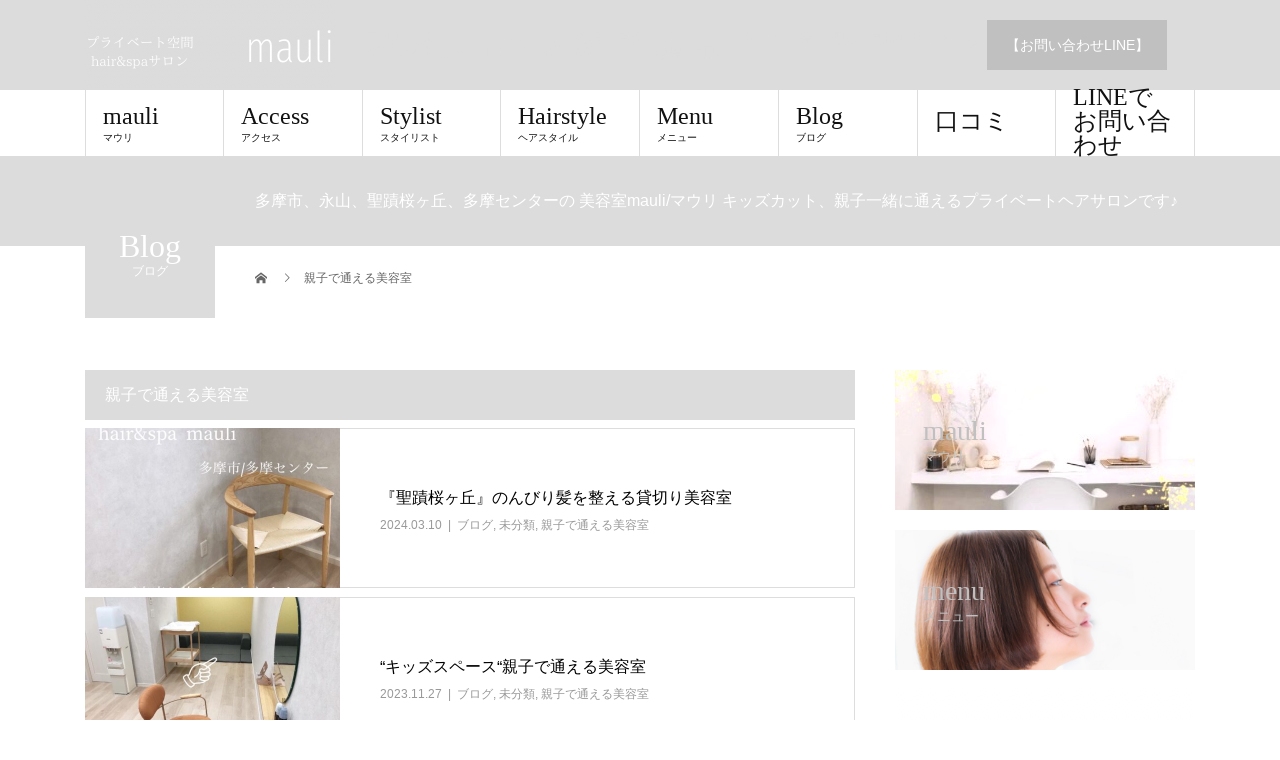

--- FILE ---
content_type: text/html; charset=UTF-8
request_url: http://mauli.jp/category/%E8%A6%AA%E5%AD%90%E3%81%A7%E9%80%9A%E3%81%88%E3%82%8B%E7%BE%8E%E5%AE%B9%E5%AE%A4/
body_size: 28815
content:
<!DOCTYPE html>
<html lang="ja">
<head>
<meta charset="UTF-8">
<meta name="description" content="">
<meta name="viewport" content="width=device-width">
<meta name='robots' content='index, follow, max-image-preview:large, max-snippet:-1, max-video-preview:-1' />

	<!-- This site is optimized with the Yoast SEO plugin v26.8 - https://yoast.com/product/yoast-seo-wordpress/ -->
	<title>親子で通える美容室 アーカイブ - 多摩市/多摩センター/聖蹟桜ヶ丘/美容室/ヘアー＆ヘッドスパ-mauli/マウリ</title>
	<link rel="canonical" href="http://mauli.jp/category/親子で通える美容室/" />
	<meta property="og:locale" content="ja_JP" />
	<meta property="og:type" content="article" />
	<meta property="og:title" content="親子で通える美容室 アーカイブ - 多摩市/多摩センター/聖蹟桜ヶ丘/美容室/ヘアー＆ヘッドスパ-mauli/マウリ" />
	<meta property="og:url" content="http://mauli.jp/category/親子で通える美容室/" />
	<meta property="og:site_name" content="多摩市/多摩センター/聖蹟桜ヶ丘/美容室/ヘアー＆ヘッドスパ-mauli/マウリ" />
	<meta property="og:image" content="http://mauli.jp/wp-content/uploads/2023/11/488C8007-42DA-4045-9B26-A0FD8690CA67.jpg" />
	<meta property="og:image:width" content="1440" />
	<meta property="og:image:height" content="1080" />
	<meta property="og:image:type" content="image/jpeg" />
	<meta name="twitter:card" content="summary_large_image" />
	<script type="application/ld+json" class="yoast-schema-graph">{"@context":"https://schema.org","@graph":[{"@type":"CollectionPage","@id":"http://mauli.jp/category/%e8%a6%aa%e5%ad%90%e3%81%a7%e9%80%9a%e3%81%88%e3%82%8b%e7%be%8e%e5%ae%b9%e5%ae%a4/","url":"http://mauli.jp/category/%e8%a6%aa%e5%ad%90%e3%81%a7%e9%80%9a%e3%81%88%e3%82%8b%e7%be%8e%e5%ae%b9%e5%ae%a4/","name":"親子で通える美容室 アーカイブ - 多摩市/多摩センター/聖蹟桜ヶ丘/美容室/ヘアー＆ヘッドスパ-mauli/マウリ","isPartOf":{"@id":"http://mauli.jp/#website"},"primaryImageOfPage":{"@id":"http://mauli.jp/category/%e8%a6%aa%e5%ad%90%e3%81%a7%e9%80%9a%e3%81%88%e3%82%8b%e7%be%8e%e5%ae%b9%e5%ae%a4/#primaryimage"},"image":{"@id":"http://mauli.jp/category/%e8%a6%aa%e5%ad%90%e3%81%a7%e9%80%9a%e3%81%88%e3%82%8b%e7%be%8e%e5%ae%b9%e5%ae%a4/#primaryimage"},"thumbnailUrl":"http://mauli.jp/wp-content/uploads/2024/04/photo-output-1.jpg","breadcrumb":{"@id":"http://mauli.jp/category/%e8%a6%aa%e5%ad%90%e3%81%a7%e9%80%9a%e3%81%88%e3%82%8b%e7%be%8e%e5%ae%b9%e5%ae%a4/#breadcrumb"},"inLanguage":"ja"},{"@type":"ImageObject","inLanguage":"ja","@id":"http://mauli.jp/category/%e8%a6%aa%e5%ad%90%e3%81%a7%e9%80%9a%e3%81%88%e3%82%8b%e7%be%8e%e5%ae%b9%e5%ae%a4/#primaryimage","url":"http://mauli.jp/wp-content/uploads/2024/04/photo-output-1.jpg","contentUrl":"http://mauli.jp/wp-content/uploads/2024/04/photo-output-1.jpg","width":2000,"height":2000},{"@type":"BreadcrumbList","@id":"http://mauli.jp/category/%e8%a6%aa%e5%ad%90%e3%81%a7%e9%80%9a%e3%81%88%e3%82%8b%e7%be%8e%e5%ae%b9%e5%ae%a4/#breadcrumb","itemListElement":[{"@type":"ListItem","position":1,"name":"ホーム","item":"http://mauli.jp/"},{"@type":"ListItem","position":2,"name":"親子で通える美容室"}]},{"@type":"WebSite","@id":"http://mauli.jp/#website","url":"http://mauli.jp/","name":"多摩市/多摩センター/聖蹟桜ヶ丘/美容室/ヘアー＆ヘッドスパ-mauli/マウリ 貸切りプライベートサロン","description":"子供から大人まで、のんびりくつろげる貸切りプライベートサロン。髪、頭皮、気持ちをひとつながりで考えた&quot;ヘッドスパ&quot;で今も未来もキレイな髪、頭皮へ♪","publisher":{"@id":"http://mauli.jp/#/schema/person/be315c32db5f7d7355b7bdbe017ad24d"},"alternateName":"多摩市/多摩センター/聖蹟桜ヶ丘/美容室/ヘアー＆ヘッドスパ-mauli/マウリ","potentialAction":[{"@type":"SearchAction","target":{"@type":"EntryPoint","urlTemplate":"http://mauli.jp/?s={search_term_string}"},"query-input":{"@type":"PropertyValueSpecification","valueRequired":true,"valueName":"search_term_string"}}],"inLanguage":"ja"},{"@type":["Person","Organization"],"@id":"http://mauli.jp/#/schema/person/be315c32db5f7d7355b7bdbe017ad24d","name":"mauli","image":{"@type":"ImageObject","inLanguage":"ja","@id":"http://mauli.jp/#/schema/person/image/","url":"http://mauli.jp/wp-content/uploads/2023/04/CDD60C79-D0AC-48B7-8CE9-170CF607C6B7.png","contentUrl":"http://mauli.jp/wp-content/uploads/2023/04/CDD60C79-D0AC-48B7-8CE9-170CF607C6B7.png","width":500,"height":500,"caption":"mauli"},"logo":{"@id":"http://mauli.jp/#/schema/person/image/"}}]}</script>
	<!-- / Yoast SEO plugin. -->


<link rel='dns-prefetch' href='//maxcdn.bootstrapcdn.com' />
<link rel="alternate" type="application/rss+xml" title="多摩市/多摩センター/聖蹟桜ヶ丘/美容室/ヘアー＆ヘッドスパ-mauli/マウリ &raquo; フィード" href="http://mauli.jp/feed/" />
<link rel="alternate" type="application/rss+xml" title="多摩市/多摩センター/聖蹟桜ヶ丘/美容室/ヘアー＆ヘッドスパ-mauli/マウリ &raquo; コメントフィード" href="http://mauli.jp/comments/feed/" />
<link rel="alternate" type="application/rss+xml" title="多摩市/多摩センター/聖蹟桜ヶ丘/美容室/ヘアー＆ヘッドスパ-mauli/マウリ &raquo; 親子で通える美容室 カテゴリーのフィード" href="http://mauli.jp/category/%e8%a6%aa%e5%ad%90%e3%81%a7%e9%80%9a%e3%81%88%e3%82%8b%e7%be%8e%e5%ae%b9%e5%ae%a4/feed/" />
		<!-- This site uses the Google Analytics by MonsterInsights plugin v8.26.0 - Using Analytics tracking - https://www.monsterinsights.com/ -->
							<script src="//www.googletagmanager.com/gtag/js?id=G-9LXXFY3RCP"  data-cfasync="false" data-wpfc-render="false" type="text/javascript" async></script>
			<script data-cfasync="false" data-wpfc-render="false" type="text/javascript">
				var mi_version = '8.26.0';
				var mi_track_user = true;
				var mi_no_track_reason = '';
								var MonsterInsightsDefaultLocations = {"page_location":"http:\/\/mauli.jp\/category\/%E8%A6%AA%E5%AD%90%E3%81%A7%E9%80%9A%E3%81%88%E3%82%8B%E7%BE%8E%E5%AE%B9%E5%AE%A4\/"};
				if ( typeof MonsterInsightsPrivacyGuardFilter === 'function' ) {
					var MonsterInsightsLocations = (typeof MonsterInsightsExcludeQuery === 'object') ? MonsterInsightsPrivacyGuardFilter( MonsterInsightsExcludeQuery ) : MonsterInsightsPrivacyGuardFilter( MonsterInsightsDefaultLocations );
				} else {
					var MonsterInsightsLocations = (typeof MonsterInsightsExcludeQuery === 'object') ? MonsterInsightsExcludeQuery : MonsterInsightsDefaultLocations;
				}

								var disableStrs = [
										'ga-disable-G-9LXXFY3RCP',
									];

				/* Function to detect opted out users */
				function __gtagTrackerIsOptedOut() {
					for (var index = 0; index < disableStrs.length; index++) {
						if (document.cookie.indexOf(disableStrs[index] + '=true') > -1) {
							return true;
						}
					}

					return false;
				}

				/* Disable tracking if the opt-out cookie exists. */
				if (__gtagTrackerIsOptedOut()) {
					for (var index = 0; index < disableStrs.length; index++) {
						window[disableStrs[index]] = true;
					}
				}

				/* Opt-out function */
				function __gtagTrackerOptout() {
					for (var index = 0; index < disableStrs.length; index++) {
						document.cookie = disableStrs[index] + '=true; expires=Thu, 31 Dec 2099 23:59:59 UTC; path=/';
						window[disableStrs[index]] = true;
					}
				}

				if ('undefined' === typeof gaOptout) {
					function gaOptout() {
						__gtagTrackerOptout();
					}
				}
								window.dataLayer = window.dataLayer || [];

				window.MonsterInsightsDualTracker = {
					helpers: {},
					trackers: {},
				};
				if (mi_track_user) {
					function __gtagDataLayer() {
						dataLayer.push(arguments);
					}

					function __gtagTracker(type, name, parameters) {
						if (!parameters) {
							parameters = {};
						}

						if (parameters.send_to) {
							__gtagDataLayer.apply(null, arguments);
							return;
						}

						if (type === 'event') {
														parameters.send_to = monsterinsights_frontend.v4_id;
							var hookName = name;
							if (typeof parameters['event_category'] !== 'undefined') {
								hookName = parameters['event_category'] + ':' + name;
							}

							if (typeof MonsterInsightsDualTracker.trackers[hookName] !== 'undefined') {
								MonsterInsightsDualTracker.trackers[hookName](parameters);
							} else {
								__gtagDataLayer('event', name, parameters);
							}
							
						} else {
							__gtagDataLayer.apply(null, arguments);
						}
					}

					__gtagTracker('js', new Date());
					__gtagTracker('set', {
						'developer_id.dZGIzZG': true,
											});
					if ( MonsterInsightsLocations.page_location ) {
						__gtagTracker('set', MonsterInsightsLocations);
					}
										__gtagTracker('config', 'G-9LXXFY3RCP', {"forceSSL":"true","link_attribution":"true"} );
															window.gtag = __gtagTracker;										(function () {
						/* https://developers.google.com/analytics/devguides/collection/analyticsjs/ */
						/* ga and __gaTracker compatibility shim. */
						var noopfn = function () {
							return null;
						};
						var newtracker = function () {
							return new Tracker();
						};
						var Tracker = function () {
							return null;
						};
						var p = Tracker.prototype;
						p.get = noopfn;
						p.set = noopfn;
						p.send = function () {
							var args = Array.prototype.slice.call(arguments);
							args.unshift('send');
							__gaTracker.apply(null, args);
						};
						var __gaTracker = function () {
							var len = arguments.length;
							if (len === 0) {
								return;
							}
							var f = arguments[len - 1];
							if (typeof f !== 'object' || f === null || typeof f.hitCallback !== 'function') {
								if ('send' === arguments[0]) {
									var hitConverted, hitObject = false, action;
									if ('event' === arguments[1]) {
										if ('undefined' !== typeof arguments[3]) {
											hitObject = {
												'eventAction': arguments[3],
												'eventCategory': arguments[2],
												'eventLabel': arguments[4],
												'value': arguments[5] ? arguments[5] : 1,
											}
										}
									}
									if ('pageview' === arguments[1]) {
										if ('undefined' !== typeof arguments[2]) {
											hitObject = {
												'eventAction': 'page_view',
												'page_path': arguments[2],
											}
										}
									}
									if (typeof arguments[2] === 'object') {
										hitObject = arguments[2];
									}
									if (typeof arguments[5] === 'object') {
										Object.assign(hitObject, arguments[5]);
									}
									if ('undefined' !== typeof arguments[1].hitType) {
										hitObject = arguments[1];
										if ('pageview' === hitObject.hitType) {
											hitObject.eventAction = 'page_view';
										}
									}
									if (hitObject) {
										action = 'timing' === arguments[1].hitType ? 'timing_complete' : hitObject.eventAction;
										hitConverted = mapArgs(hitObject);
										__gtagTracker('event', action, hitConverted);
									}
								}
								return;
							}

							function mapArgs(args) {
								var arg, hit = {};
								var gaMap = {
									'eventCategory': 'event_category',
									'eventAction': 'event_action',
									'eventLabel': 'event_label',
									'eventValue': 'event_value',
									'nonInteraction': 'non_interaction',
									'timingCategory': 'event_category',
									'timingVar': 'name',
									'timingValue': 'value',
									'timingLabel': 'event_label',
									'page': 'page_path',
									'location': 'page_location',
									'title': 'page_title',
									'referrer' : 'page_referrer',
								};
								for (arg in args) {
																		if (!(!args.hasOwnProperty(arg) || !gaMap.hasOwnProperty(arg))) {
										hit[gaMap[arg]] = args[arg];
									} else {
										hit[arg] = args[arg];
									}
								}
								return hit;
							}

							try {
								f.hitCallback();
							} catch (ex) {
							}
						};
						__gaTracker.create = newtracker;
						__gaTracker.getByName = newtracker;
						__gaTracker.getAll = function () {
							return [];
						};
						__gaTracker.remove = noopfn;
						__gaTracker.loaded = true;
						window['__gaTracker'] = __gaTracker;
					})();
									} else {
										console.log("");
					(function () {
						function __gtagTracker() {
							return null;
						}

						window['__gtagTracker'] = __gtagTracker;
						window['gtag'] = __gtagTracker;
					})();
									}
			</script>
				<!-- / Google Analytics by MonsterInsights -->
		<style id='wp-img-auto-sizes-contain-inline-css' type='text/css'>
img:is([sizes=auto i],[sizes^="auto," i]){contain-intrinsic-size:3000px 1500px}
/*# sourceURL=wp-img-auto-sizes-contain-inline-css */
</style>
<link rel='stylesheet' id='sbr_styles-css' href='http://mauli.jp/wp-content/plugins/reviews-feed/assets/css/sbr-styles.min.css?ver=2.1.1' type='text/css' media='all' />
<link rel='stylesheet' id='sbi_styles-css' href='http://mauli.jp/wp-content/plugins/instagram-feed/css/sbi-styles.min.css?ver=6.10.0' type='text/css' media='all' />
<style id='wp-emoji-styles-inline-css' type='text/css'>

	img.wp-smiley, img.emoji {
		display: inline !important;
		border: none !important;
		box-shadow: none !important;
		height: 1em !important;
		width: 1em !important;
		margin: 0 0.07em !important;
		vertical-align: -0.1em !important;
		background: none !important;
		padding: 0 !important;
	}
/*# sourceURL=wp-emoji-styles-inline-css */
</style>
<style id='wp-block-library-inline-css' type='text/css'>
:root{--wp-block-synced-color:#7a00df;--wp-block-synced-color--rgb:122,0,223;--wp-bound-block-color:var(--wp-block-synced-color);--wp-editor-canvas-background:#ddd;--wp-admin-theme-color:#007cba;--wp-admin-theme-color--rgb:0,124,186;--wp-admin-theme-color-darker-10:#006ba1;--wp-admin-theme-color-darker-10--rgb:0,107,160.5;--wp-admin-theme-color-darker-20:#005a87;--wp-admin-theme-color-darker-20--rgb:0,90,135;--wp-admin-border-width-focus:2px}@media (min-resolution:192dpi){:root{--wp-admin-border-width-focus:1.5px}}.wp-element-button{cursor:pointer}:root .has-very-light-gray-background-color{background-color:#eee}:root .has-very-dark-gray-background-color{background-color:#313131}:root .has-very-light-gray-color{color:#eee}:root .has-very-dark-gray-color{color:#313131}:root .has-vivid-green-cyan-to-vivid-cyan-blue-gradient-background{background:linear-gradient(135deg,#00d084,#0693e3)}:root .has-purple-crush-gradient-background{background:linear-gradient(135deg,#34e2e4,#4721fb 50%,#ab1dfe)}:root .has-hazy-dawn-gradient-background{background:linear-gradient(135deg,#faaca8,#dad0ec)}:root .has-subdued-olive-gradient-background{background:linear-gradient(135deg,#fafae1,#67a671)}:root .has-atomic-cream-gradient-background{background:linear-gradient(135deg,#fdd79a,#004a59)}:root .has-nightshade-gradient-background{background:linear-gradient(135deg,#330968,#31cdcf)}:root .has-midnight-gradient-background{background:linear-gradient(135deg,#020381,#2874fc)}:root{--wp--preset--font-size--normal:16px;--wp--preset--font-size--huge:42px}.has-regular-font-size{font-size:1em}.has-larger-font-size{font-size:2.625em}.has-normal-font-size{font-size:var(--wp--preset--font-size--normal)}.has-huge-font-size{font-size:var(--wp--preset--font-size--huge)}.has-text-align-center{text-align:center}.has-text-align-left{text-align:left}.has-text-align-right{text-align:right}.has-fit-text{white-space:nowrap!important}#end-resizable-editor-section{display:none}.aligncenter{clear:both}.items-justified-left{justify-content:flex-start}.items-justified-center{justify-content:center}.items-justified-right{justify-content:flex-end}.items-justified-space-between{justify-content:space-between}.screen-reader-text{border:0;clip-path:inset(50%);height:1px;margin:-1px;overflow:hidden;padding:0;position:absolute;width:1px;word-wrap:normal!important}.screen-reader-text:focus{background-color:#ddd;clip-path:none;color:#444;display:block;font-size:1em;height:auto;left:5px;line-height:normal;padding:15px 23px 14px;text-decoration:none;top:5px;width:auto;z-index:100000}html :where(.has-border-color){border-style:solid}html :where([style*=border-top-color]){border-top-style:solid}html :where([style*=border-right-color]){border-right-style:solid}html :where([style*=border-bottom-color]){border-bottom-style:solid}html :where([style*=border-left-color]){border-left-style:solid}html :where([style*=border-width]){border-style:solid}html :where([style*=border-top-width]){border-top-style:solid}html :where([style*=border-right-width]){border-right-style:solid}html :where([style*=border-bottom-width]){border-bottom-style:solid}html :where([style*=border-left-width]){border-left-style:solid}html :where(img[class*=wp-image-]){height:auto;max-width:100%}:where(figure){margin:0 0 1em}html :where(.is-position-sticky){--wp-admin--admin-bar--position-offset:var(--wp-admin--admin-bar--height,0px)}@media screen and (max-width:600px){html :where(.is-position-sticky){--wp-admin--admin-bar--position-offset:0px}}

/*# sourceURL=wp-block-library-inline-css */
</style><style id='global-styles-inline-css' type='text/css'>
:root{--wp--preset--aspect-ratio--square: 1;--wp--preset--aspect-ratio--4-3: 4/3;--wp--preset--aspect-ratio--3-4: 3/4;--wp--preset--aspect-ratio--3-2: 3/2;--wp--preset--aspect-ratio--2-3: 2/3;--wp--preset--aspect-ratio--16-9: 16/9;--wp--preset--aspect-ratio--9-16: 9/16;--wp--preset--color--black: #000000;--wp--preset--color--cyan-bluish-gray: #abb8c3;--wp--preset--color--white: #ffffff;--wp--preset--color--pale-pink: #f78da7;--wp--preset--color--vivid-red: #cf2e2e;--wp--preset--color--luminous-vivid-orange: #ff6900;--wp--preset--color--luminous-vivid-amber: #fcb900;--wp--preset--color--light-green-cyan: #7bdcb5;--wp--preset--color--vivid-green-cyan: #00d084;--wp--preset--color--pale-cyan-blue: #8ed1fc;--wp--preset--color--vivid-cyan-blue: #0693e3;--wp--preset--color--vivid-purple: #9b51e0;--wp--preset--gradient--vivid-cyan-blue-to-vivid-purple: linear-gradient(135deg,rgb(6,147,227) 0%,rgb(155,81,224) 100%);--wp--preset--gradient--light-green-cyan-to-vivid-green-cyan: linear-gradient(135deg,rgb(122,220,180) 0%,rgb(0,208,130) 100%);--wp--preset--gradient--luminous-vivid-amber-to-luminous-vivid-orange: linear-gradient(135deg,rgb(252,185,0) 0%,rgb(255,105,0) 100%);--wp--preset--gradient--luminous-vivid-orange-to-vivid-red: linear-gradient(135deg,rgb(255,105,0) 0%,rgb(207,46,46) 100%);--wp--preset--gradient--very-light-gray-to-cyan-bluish-gray: linear-gradient(135deg,rgb(238,238,238) 0%,rgb(169,184,195) 100%);--wp--preset--gradient--cool-to-warm-spectrum: linear-gradient(135deg,rgb(74,234,220) 0%,rgb(151,120,209) 20%,rgb(207,42,186) 40%,rgb(238,44,130) 60%,rgb(251,105,98) 80%,rgb(254,248,76) 100%);--wp--preset--gradient--blush-light-purple: linear-gradient(135deg,rgb(255,206,236) 0%,rgb(152,150,240) 100%);--wp--preset--gradient--blush-bordeaux: linear-gradient(135deg,rgb(254,205,165) 0%,rgb(254,45,45) 50%,rgb(107,0,62) 100%);--wp--preset--gradient--luminous-dusk: linear-gradient(135deg,rgb(255,203,112) 0%,rgb(199,81,192) 50%,rgb(65,88,208) 100%);--wp--preset--gradient--pale-ocean: linear-gradient(135deg,rgb(255,245,203) 0%,rgb(182,227,212) 50%,rgb(51,167,181) 100%);--wp--preset--gradient--electric-grass: linear-gradient(135deg,rgb(202,248,128) 0%,rgb(113,206,126) 100%);--wp--preset--gradient--midnight: linear-gradient(135deg,rgb(2,3,129) 0%,rgb(40,116,252) 100%);--wp--preset--font-size--small: 13px;--wp--preset--font-size--medium: 20px;--wp--preset--font-size--large: 36px;--wp--preset--font-size--x-large: 42px;--wp--preset--spacing--20: 0.44rem;--wp--preset--spacing--30: 0.67rem;--wp--preset--spacing--40: 1rem;--wp--preset--spacing--50: 1.5rem;--wp--preset--spacing--60: 2.25rem;--wp--preset--spacing--70: 3.38rem;--wp--preset--spacing--80: 5.06rem;--wp--preset--shadow--natural: 6px 6px 9px rgba(0, 0, 0, 0.2);--wp--preset--shadow--deep: 12px 12px 50px rgba(0, 0, 0, 0.4);--wp--preset--shadow--sharp: 6px 6px 0px rgba(0, 0, 0, 0.2);--wp--preset--shadow--outlined: 6px 6px 0px -3px rgb(255, 255, 255), 6px 6px rgb(0, 0, 0);--wp--preset--shadow--crisp: 6px 6px 0px rgb(0, 0, 0);}:where(.is-layout-flex){gap: 0.5em;}:where(.is-layout-grid){gap: 0.5em;}body .is-layout-flex{display: flex;}.is-layout-flex{flex-wrap: wrap;align-items: center;}.is-layout-flex > :is(*, div){margin: 0;}body .is-layout-grid{display: grid;}.is-layout-grid > :is(*, div){margin: 0;}:where(.wp-block-columns.is-layout-flex){gap: 2em;}:where(.wp-block-columns.is-layout-grid){gap: 2em;}:where(.wp-block-post-template.is-layout-flex){gap: 1.25em;}:where(.wp-block-post-template.is-layout-grid){gap: 1.25em;}.has-black-color{color: var(--wp--preset--color--black) !important;}.has-cyan-bluish-gray-color{color: var(--wp--preset--color--cyan-bluish-gray) !important;}.has-white-color{color: var(--wp--preset--color--white) !important;}.has-pale-pink-color{color: var(--wp--preset--color--pale-pink) !important;}.has-vivid-red-color{color: var(--wp--preset--color--vivid-red) !important;}.has-luminous-vivid-orange-color{color: var(--wp--preset--color--luminous-vivid-orange) !important;}.has-luminous-vivid-amber-color{color: var(--wp--preset--color--luminous-vivid-amber) !important;}.has-light-green-cyan-color{color: var(--wp--preset--color--light-green-cyan) !important;}.has-vivid-green-cyan-color{color: var(--wp--preset--color--vivid-green-cyan) !important;}.has-pale-cyan-blue-color{color: var(--wp--preset--color--pale-cyan-blue) !important;}.has-vivid-cyan-blue-color{color: var(--wp--preset--color--vivid-cyan-blue) !important;}.has-vivid-purple-color{color: var(--wp--preset--color--vivid-purple) !important;}.has-black-background-color{background-color: var(--wp--preset--color--black) !important;}.has-cyan-bluish-gray-background-color{background-color: var(--wp--preset--color--cyan-bluish-gray) !important;}.has-white-background-color{background-color: var(--wp--preset--color--white) !important;}.has-pale-pink-background-color{background-color: var(--wp--preset--color--pale-pink) !important;}.has-vivid-red-background-color{background-color: var(--wp--preset--color--vivid-red) !important;}.has-luminous-vivid-orange-background-color{background-color: var(--wp--preset--color--luminous-vivid-orange) !important;}.has-luminous-vivid-amber-background-color{background-color: var(--wp--preset--color--luminous-vivid-amber) !important;}.has-light-green-cyan-background-color{background-color: var(--wp--preset--color--light-green-cyan) !important;}.has-vivid-green-cyan-background-color{background-color: var(--wp--preset--color--vivid-green-cyan) !important;}.has-pale-cyan-blue-background-color{background-color: var(--wp--preset--color--pale-cyan-blue) !important;}.has-vivid-cyan-blue-background-color{background-color: var(--wp--preset--color--vivid-cyan-blue) !important;}.has-vivid-purple-background-color{background-color: var(--wp--preset--color--vivid-purple) !important;}.has-black-border-color{border-color: var(--wp--preset--color--black) !important;}.has-cyan-bluish-gray-border-color{border-color: var(--wp--preset--color--cyan-bluish-gray) !important;}.has-white-border-color{border-color: var(--wp--preset--color--white) !important;}.has-pale-pink-border-color{border-color: var(--wp--preset--color--pale-pink) !important;}.has-vivid-red-border-color{border-color: var(--wp--preset--color--vivid-red) !important;}.has-luminous-vivid-orange-border-color{border-color: var(--wp--preset--color--luminous-vivid-orange) !important;}.has-luminous-vivid-amber-border-color{border-color: var(--wp--preset--color--luminous-vivid-amber) !important;}.has-light-green-cyan-border-color{border-color: var(--wp--preset--color--light-green-cyan) !important;}.has-vivid-green-cyan-border-color{border-color: var(--wp--preset--color--vivid-green-cyan) !important;}.has-pale-cyan-blue-border-color{border-color: var(--wp--preset--color--pale-cyan-blue) !important;}.has-vivid-cyan-blue-border-color{border-color: var(--wp--preset--color--vivid-cyan-blue) !important;}.has-vivid-purple-border-color{border-color: var(--wp--preset--color--vivid-purple) !important;}.has-vivid-cyan-blue-to-vivid-purple-gradient-background{background: var(--wp--preset--gradient--vivid-cyan-blue-to-vivid-purple) !important;}.has-light-green-cyan-to-vivid-green-cyan-gradient-background{background: var(--wp--preset--gradient--light-green-cyan-to-vivid-green-cyan) !important;}.has-luminous-vivid-amber-to-luminous-vivid-orange-gradient-background{background: var(--wp--preset--gradient--luminous-vivid-amber-to-luminous-vivid-orange) !important;}.has-luminous-vivid-orange-to-vivid-red-gradient-background{background: var(--wp--preset--gradient--luminous-vivid-orange-to-vivid-red) !important;}.has-very-light-gray-to-cyan-bluish-gray-gradient-background{background: var(--wp--preset--gradient--very-light-gray-to-cyan-bluish-gray) !important;}.has-cool-to-warm-spectrum-gradient-background{background: var(--wp--preset--gradient--cool-to-warm-spectrum) !important;}.has-blush-light-purple-gradient-background{background: var(--wp--preset--gradient--blush-light-purple) !important;}.has-blush-bordeaux-gradient-background{background: var(--wp--preset--gradient--blush-bordeaux) !important;}.has-luminous-dusk-gradient-background{background: var(--wp--preset--gradient--luminous-dusk) !important;}.has-pale-ocean-gradient-background{background: var(--wp--preset--gradient--pale-ocean) !important;}.has-electric-grass-gradient-background{background: var(--wp--preset--gradient--electric-grass) !important;}.has-midnight-gradient-background{background: var(--wp--preset--gradient--midnight) !important;}.has-small-font-size{font-size: var(--wp--preset--font-size--small) !important;}.has-medium-font-size{font-size: var(--wp--preset--font-size--medium) !important;}.has-large-font-size{font-size: var(--wp--preset--font-size--large) !important;}.has-x-large-font-size{font-size: var(--wp--preset--font-size--x-large) !important;}
/*# sourceURL=global-styles-inline-css */
</style>

<style id='classic-theme-styles-inline-css' type='text/css'>
/*! This file is auto-generated */
.wp-block-button__link{color:#fff;background-color:#32373c;border-radius:9999px;box-shadow:none;text-decoration:none;padding:calc(.667em + 2px) calc(1.333em + 2px);font-size:1.125em}.wp-block-file__button{background:#32373c;color:#fff;text-decoration:none}
/*# sourceURL=/wp-includes/css/classic-themes.min.css */
</style>
<link rel='stylesheet' id='ctf_styles-css' href='http://mauli.jp/wp-content/plugins/custom-twitter-feeds/css/ctf-styles.min.css?ver=2.3.1' type='text/css' media='all' />
<link rel='stylesheet' id='cff-css' href='http://mauli.jp/wp-content/plugins/custom-facebook-feed/assets/css/cff-style.min.css?ver=4.3.4' type='text/css' media='all' />
<link rel='stylesheet' id='sb-font-awesome-css' href='https://maxcdn.bootstrapcdn.com/font-awesome/4.7.0/css/font-awesome.min.css?ver=6.9' type='text/css' media='all' />
<link rel='stylesheet' id='beauty-slick-css' href='http://mauli.jp/wp-content/themes/beauty_tcd054/assets/css/slick.min.css?ver=6.9' type='text/css' media='all' />
<link rel='stylesheet' id='beauty-slick-theme-css' href='http://mauli.jp/wp-content/themes/beauty_tcd054/assets/css/slick-theme.min.css?ver=6.9' type='text/css' media='all' />
<link rel='stylesheet' id='beauty-style-css' href='http://mauli.jp/wp-content/themes/beauty_tcd054/style.css?ver=1.7' type='text/css' media='all' />
<script type="text/javascript" src="http://mauli.jp/wp-content/plugins/google-analytics-for-wordpress/assets/js/frontend-gtag.min.js?ver=8.26.0" id="monsterinsights-frontend-script-js"></script>
<script data-cfasync="false" data-wpfc-render="false" type="text/javascript" id='monsterinsights-frontend-script-js-extra'>/* <![CDATA[ */
var monsterinsights_frontend = {"js_events_tracking":"true","download_extensions":"doc,pdf,ppt,zip,xls,docx,pptx,xlsx","inbound_paths":"[{\"path\":\"\\\/go\\\/\",\"label\":\"affiliate\"},{\"path\":\"\\\/recommend\\\/\",\"label\":\"affiliate\"}]","home_url":"http:\/\/mauli.jp","hash_tracking":"false","v4_id":"G-9LXXFY3RCP"};/* ]]> */
</script>
<script type="text/javascript" src="http://mauli.jp/wp-includes/js/jquery/jquery.min.js?ver=3.7.1" id="jquery-core-js"></script>
<script type="text/javascript" src="http://mauli.jp/wp-includes/js/jquery/jquery-migrate.min.js?ver=3.4.1" id="jquery-migrate-js"></script>
<script type="text/javascript" src="http://mauli.jp/wp-content/themes/beauty_tcd054/assets/js/slick.min.js?ver=1.7" id="beauty-slick-js"></script>
<link rel="https://api.w.org/" href="http://mauli.jp/wp-json/" /><link rel="alternate" title="JSON" type="application/json" href="http://mauli.jp/wp-json/wp/v2/categories/34" /><link rel="shortcut icon" href="http://mauli.jp/wp-content/uploads/2023/04/E4C84230-A6A4-4658-868B-E462CDB56DBB.png">
<style>
.p-headline,.p-pager__item span,.p-portfolio__headline,.p-page-links > span,.c-pw__btn,.p-widget__title,.p-search__submit,.p-staff-blog__headline,.p-readmore__btn{background: #dcdcdc}.p-pager__item span,.p-page-links > span{border-color: #dcdcdc}.p-pagetop a:hover,.p-nav02__item a:hover,.p-index-content__btn:hover,.p-menu-btn.is-active,.c-pw__btn:hover,.p-search__submit:hover,.p-readmore__btn:hover{background: #ffffff}.p-article01__title a:hover,.p-article01__cat a:hover,.p-article02__title a:hover,.p-article03__title a:hover,.p-breadcrumb a:hover,.p-entry__cat a:hover,.p-article04 a:hover .p-article04__title,.p-article06 a:hover .p-article06__name,.p-profile__social-item a:hover,.p-style-author__body:hover .p-style-author__portrait-name,.p-style-author__body:hover .p-style-author__comment::after,.p-news-ticker__item-date,.p-news-ticker__list-item-title:hover,.p-article05 a:hover .p-article05__title,.p-news-ticker__list-item-date,.p-author__name a:hover,.p-profile__table a:hover,.p-style__table a:hover{color: #ffffff}.p-entry__body a,.custom-html-widget a{color: #dcdcdc}body,.p-global-nav .sub-title,.p-page-header__sub,.p-index-content__header-title span{font-family: Verdana, "Hiragino Kaku Gothic ProN", "ヒラギノ角ゴ ProN W3", "メイリオ", Meiryo, sans-serif}.l-header__tel,.c-logo,.p-global-nav > ul > li > a,.p-page-header__title,.p-banner-list__item-catch,.p-profile__table caption,.p-search__title,.p-style__data-item-headline,.p-index-content__header-title,.p-header-slider__item-title,.p-header-video__title,.p-header-youtube__title{font-family: "Times New Roman", "游明朝", "Yu Mincho", "游明朝体", "YuMincho", "ヒラギノ明朝 Pro W3", "Hiragino Mincho Pro", "HiraMinProN-W3", "HGS明朝E", "ＭＳ Ｐ明朝", "MS PMincho", serif; font-weight: 500}.p-hover-effect--type1:hover img{-webkit-transform: scale(1.2);transform: scale(1.2)}.l-footer__logo{font-size: 26px}.l-header{background: #dcdcdc}.l-header__desc{color: #dcdcdc}.p-global-nav .sub-menu a{background: #dcdcdc;color: #ffffff}.p-global-nav .sub-menu a:hover{background: #ffdde0;color: #ffffff}.p-contact__appointment{background: #c0c0c0;color: #ffffff}.p-contact__appointment:hover{background: #ffffff;color: #ffffff}.p-contact__appointment:hover{background: #ffffff;color: #ffffff}.l-footer__info,.p-copyright{background: #dcdcdc}.p-copyright{border-color: #ffffff}@media screen and (max-width: 991px) {.p-global-nav__inner{background: rgba(220,220,220, 1);color: #ffffff}.p-global-nav ul li a{font-family: Verdana, "Hiragino Kaku Gothic ProN", "ヒラギノ角ゴ ProN W3", "メイリオ", Meiryo, sans-serif;color: #ffffff !important}}@media screen and (max-width: 767px) {.p-style + .p-nav02{display: none}}</style>
<link rel="icon" href="http://mauli.jp/wp-content/uploads/2023/04/cropped-E4C84230-A6A4-4658-868B-E462CDB56DBB-32x32.png" sizes="32x32" />
<link rel="icon" href="http://mauli.jp/wp-content/uploads/2023/04/cropped-E4C84230-A6A4-4658-868B-E462CDB56DBB-192x192.png" sizes="192x192" />
<link rel="apple-touch-icon" href="http://mauli.jp/wp-content/uploads/2023/04/cropped-E4C84230-A6A4-4658-868B-E462CDB56DBB-180x180.png" />
<meta name="msapplication-TileImage" content="http://mauli.jp/wp-content/uploads/2023/04/cropped-E4C84230-A6A4-4658-868B-E462CDB56DBB-270x270.png" />
</head>
<body class="archive category category-34 wp-theme-beauty_tcd054">
<header id="js-header" class="l-header">
  <div class="l-header__inner l-inner">
    <div class="l-header__logo c-logo">
      <a href="http://mauli.jp/">
        <img src="http://mauli.jp/wp-content/uploads/2023/10/E9EF6168-006C-48D4-8D7F-34621B68CDDD.png" alt="多摩市/多摩センター/聖蹟桜ヶ丘/美容室/ヘアー＆ヘッドスパ-mauli/マウリ" width="250" height="250">
      </a>
    </div>
    <p class="l-header__desc">子供から大人まで、のんびりくつろげる貸切りプライベートサロン。髪、頭皮、気持ちをひとつながりで考えた&quot;ヘッドスパ&quot;で今も未来もキレイな髪、頭皮へ♪</p>
        <div class="l-header__contact">
              <a href="https://lin.ee/LFduTdM" class="p-contact__appointment p-btn" target="_blank">【お問い合わせLINE】</a>
        </div>
      </div>
  <a href="#" id="js-menu-btn" class="p-menu-btn c-menu-btn"></a>
  <nav id="js-global-nav" class="p-global-nav"><ul class="p-global-nav__inner"><li id="menu-item-95" class="menu-item menu-item-type-custom menu-item-object-custom menu-item-95"><a href="https://reservia.jp/reserve/staff/116764ee82?start_page=1&#038;is_guest=1">mauli<span class="sub-title">マウリ</span><span class="sub-menu-toggle"></span></a></li>
<li id="menu-item-98" class="menu-item menu-item-type-custom menu-item-object-custom menu-item-98"><a href="#">Access<span class="sub-title">アクセス</span><span class="sub-menu-toggle"></span></a></li>
<li id="menu-item-96" class="menu-item menu-item-type-custom menu-item-object-custom menu-item-96"><a href="http://mauli.jp/staff/">Stylist<span class="sub-title">スタイリスト</span><span class="sub-menu-toggle"></span></a></li>
<li id="menu-item-100" class="menu-item menu-item-type-custom menu-item-object-custom menu-item-100"><a href="#">Hairstyle<span class="sub-title">ヘアスタイル</span><span class="sub-menu-toggle"></span></a></li>
<li id="menu-item-97" class="menu-item menu-item-type-custom menu-item-object-custom menu-item-97"><a href="http://mauli.jp/menu/">Menu<span class="sub-title">メニュー</span><span class="sub-menu-toggle"></span></a></li>
<li id="menu-item-99" class="menu-item menu-item-type-custom menu-item-object-custom menu-item-99"><a href="http://mauli.jp/category/ブログ/">Blog<span class="sub-title">ブログ</span><span class="sub-menu-toggle"></span></a></li>
<li id="menu-item-514" class="menu-item menu-item-type-custom menu-item-object-custom menu-item-514"><a href="https://stekina.com/profile/NDKD-TQ3F/review?stype=lr">口コミ<span class="sub-title"></span><span class="sub-menu-toggle"></span></a></li>
<li id="menu-item-299" class="menu-item menu-item-type-custom menu-item-object-custom menu-item-299"><a href="https://lin.ee/BarBYUh">LINEでお問い合わせ<span class="sub-title"></span><span class="sub-menu-toggle"></span></a></li>
</ul></nav></header>
<main class="l-main">
    <ul class="p-breadcrumb c-breadcrumb" itemscope itemtype="http://schema.org/BreadcrumbList">
<li class="p-breadcrumb__item c-breadcrumb__item c-breadcrumb__item--home" itemprop="itemListElement" itemscope itemtype="http://schema.org/ListItem">
<a href="http://mauli.jp/" itemprop="item">
<span itemprop="name">HOME</span>
</a>
<meta itemprop="position" content="1">
</li>
<li class="p-breadcrumb__item c-breadcrumb__item" itemprop="itemListElement" itemscope itemtype="http://schema.org/ListItem"><span itemprop="name">親子で通える美容室</span><meta itemprop="position" content="2"></li>
</ul>
  <header class="p-page-header" style="background: #dcdcdc;">
  <div class="p-page-header__inner l-inner">
    <h1 class="p-page-header__title" style="background: #dcdcdc; color: #ffffff; font-size: 32px;">Blog<span class="p-page-header__sub" style="color: #ffffff; font-size: 12px;">ブログ</span></h1>
        <p class="p-page-header__desc" style="color: #ffffff;">多摩市、永山、聖蹟桜ヶ丘、多摩センターの

美容室mauli/マウリ

キッズカット、親子一緒に通えるプライベートヘアサロンです♪


</p>
      </div>
</header>
  <div class="l-main__inner l-inner">
  <ul class="p-breadcrumb c-breadcrumb" itemscope itemtype="http://schema.org/BreadcrumbList">
<li class="p-breadcrumb__item c-breadcrumb__item c-breadcrumb__item--home" itemprop="itemListElement" itemscope itemtype="http://schema.org/ListItem">
<a href="http://mauli.jp/" itemprop="item">
<span itemprop="name">HOME</span>
</a>
<meta itemprop="position" content="1">
</li>
<li class="p-breadcrumb__item c-breadcrumb__item" itemprop="itemListElement" itemscope itemtype="http://schema.org/ListItem"><span itemprop="name">親子で通える美容室</span><meta itemprop="position" content="2"></li>
</ul>
  <div class="l-contents">
    <div class="l-primary">
              <p class="p-headline">親子で通える美容室</p>
            <div class="p-post-list">
                <article class="p-post-list__item p-article01 u-clearfix">
          <a href="http://mauli.jp/2024/03/10/%e8%81%96%e8%b9%9f%e6%a1%9c%e3%83%b6%e4%b8%98-%e7%be%8e%e5%ae%b9%e5%ae%a4-%e8%a6%aa%e5%ad%90%e3%81%a7%e9%80%9a%e3%81%88%e3%82%8b%e8%b2%b8%e5%88%87%e3%82%8a%e7%be%8e%e5%ae%b9%e9%99%a2/" class="p-article01__img p-hover-effect--type1">
          <img width="510" height="320" src="http://mauli.jp/wp-content/uploads/2024/04/photo-output-1-510x320.jpg" class="attachment-size1 size-size1 wp-post-image" alt="" decoding="async" fetchpriority="high" />          </a>
          <div class="p-article01__content">
            <h2 class="p-article01__title">
              <a href="http://mauli.jp/2024/03/10/%e8%81%96%e8%b9%9f%e6%a1%9c%e3%83%b6%e4%b8%98-%e7%be%8e%e5%ae%b9%e5%ae%a4-%e8%a6%aa%e5%ad%90%e3%81%a7%e9%80%9a%e3%81%88%e3%82%8b%e8%b2%b8%e5%88%87%e3%82%8a%e7%be%8e%e5%ae%b9%e9%99%a2/">『聖蹟桜ヶ丘』のんびり髪を整える貸切り美容室</a>
            </h2>
            <p class="p-article01__meta">
              <time class="p-article01__date" datetime="2024-03-10">2024.03.10</time><span class="p-article01__cat"><a href="http://mauli.jp/category/%e3%83%96%e3%83%ad%e3%82%b0/" rel="category tag">ブログ</a>, <a href="http://mauli.jp/category/%e6%9c%aa%e5%88%86%e9%a1%9e/" rel="category tag">未分類</a>, <a href="http://mauli.jp/category/%e8%a6%aa%e5%ad%90%e3%81%a7%e9%80%9a%e3%81%88%e3%82%8b%e7%be%8e%e5%ae%b9%e5%ae%a4/" rel="category tag">親子で通える美容室</a></span>            </p>
          </div>
        </article>
                <article class="p-post-list__item p-article01 u-clearfix">
          <a href="http://mauli.jp/2023/11/27/%e3%82%ad%e3%83%83%e3%82%ba%e3%83%ab%e3%83%bc%e3%83%a0%e8%a6%aa%e5%ad%90%e3%81%a7%e9%80%9a%e3%81%88%e3%82%8b%e7%be%8e%e5%ae%b9%e5%ae%a4/" class="p-article01__img p-hover-effect--type1">
          <img width="510" height="320" src="http://mauli.jp/wp-content/uploads/2023/11/photo-output-5-1-510x320.jpg" class="attachment-size1 size-size1 wp-post-image" alt="" decoding="async" />          </a>
          <div class="p-article01__content">
            <h2 class="p-article01__title">
              <a href="http://mauli.jp/2023/11/27/%e3%82%ad%e3%83%83%e3%82%ba%e3%83%ab%e3%83%bc%e3%83%a0%e8%a6%aa%e5%ad%90%e3%81%a7%e9%80%9a%e3%81%88%e3%82%8b%e7%be%8e%e5%ae%b9%e5%ae%a4/">“キッズスペース“親子で通える美容室</a>
            </h2>
            <p class="p-article01__meta">
              <time class="p-article01__date" datetime="2023-11-27">2023.11.27</time><span class="p-article01__cat"><a href="http://mauli.jp/category/%e3%83%96%e3%83%ad%e3%82%b0/" rel="category tag">ブログ</a>, <a href="http://mauli.jp/category/%e6%9c%aa%e5%88%86%e9%a1%9e/" rel="category tag">未分類</a>, <a href="http://mauli.jp/category/%e8%a6%aa%e5%ad%90%e3%81%a7%e9%80%9a%e3%81%88%e3%82%8b%e7%be%8e%e5%ae%b9%e5%ae%a4/" rel="category tag">親子で通える美容室</a></span>            </p>
          </div>
        </article>
                <article class="p-post-list__item p-article01 u-clearfix">
          <a href="http://mauli.jp/2023/10/11/%e3%83%91%e3%83%91%e3%81%8c%e5%ad%90%e6%a7%98%e9%80%a3%e3%82%8c%e3%81%a7%e7%be%8e%e5%ae%b9%e5%ae%a4%e3%81%ab%e8%a1%8c%e3%81%8f%e3%81%a8%e5%ae%b6%e6%97%8f%e5%86%86%e6%ba%80/" class="p-article01__img p-hover-effect--type1">
          <img width="510" height="320" src="http://mauli.jp/wp-content/uploads/2023/10/AE0096D9-7EDC-4BB3-9448-8E72BCEE4086-510x320.png" class="attachment-size1 size-size1 wp-post-image" alt="" decoding="async" />          </a>
          <div class="p-article01__content">
            <h2 class="p-article01__title">
              <a href="http://mauli.jp/2023/10/11/%e3%83%91%e3%83%91%e3%81%8c%e5%ad%90%e6%a7%98%e9%80%a3%e3%82%8c%e3%81%a7%e7%be%8e%e5%ae%b9%e5%ae%a4%e3%81%ab%e8%a1%8c%e3%81%8f%e3%81%a8%e5%ae%b6%e6%97%8f%e5%86%86%e6%ba%80/">&#8220;メンズカット&#8221;パパが子様連れで美容室に</a>
            </h2>
            <p class="p-article01__meta">
              <time class="p-article01__date" datetime="2023-10-11">2023.10.11</time><span class="p-article01__cat"><a href="http://mauli.jp/category/%e3%83%96%e3%83%ad%e3%82%b0/" rel="category tag">ブログ</a>, <a href="http://mauli.jp/category/%e6%9c%aa%e5%88%86%e9%a1%9e/" rel="category tag">未分類</a>, <a href="http://mauli.jp/category/%e8%a6%aa%e5%ad%90%e3%81%a7%e9%80%9a%e3%81%88%e3%82%8b%e7%be%8e%e5%ae%b9%e5%ae%a4/" rel="category tag">親子で通える美容室</a></span>            </p>
          </div>
        </article>
                <article class="p-post-list__item p-article01 u-clearfix">
          <a href="http://mauli.jp/2023/10/10/%e8%a6%aa%e5%ad%90%e3%81%a7%e9%80%9a%e3%81%88%e3%82%8b%e7%be%8e%e5%ae%b9%e5%ae%a4/" class="p-article01__img p-hover-effect--type1">
          <img width="510" height="320" src="http://mauli.jp/wp-content/uploads/2023/10/88859B67-1CDA-41C4-B2E7-96DAB8A466AE-510x320.png" class="attachment-size1 size-size1 wp-post-image" alt="" decoding="async" loading="lazy" />          </a>
          <div class="p-article01__content">
            <h2 class="p-article01__title">
              <a href="http://mauli.jp/2023/10/10/%e8%a6%aa%e5%ad%90%e3%81%a7%e9%80%9a%e3%81%88%e3%82%8b%e7%be%8e%e5%ae%b9%e5%ae%a4/">親子で通える美容室</a>
            </h2>
            <p class="p-article01__meta">
              <time class="p-article01__date" datetime="2023-10-10">2023.10.10</time><span class="p-article01__cat"><a href="http://mauli.jp/category/%e3%83%96%e3%83%ad%e3%82%b0/" rel="category tag">ブログ</a>, <a href="http://mauli.jp/category/%e6%9c%aa%e5%88%86%e9%a1%9e/" rel="category tag">未分類</a>, <a href="http://mauli.jp/category/%e8%a6%aa%e5%ad%90%e3%81%a7%e9%80%9a%e3%81%88%e3%82%8b%e7%be%8e%e5%ae%b9%e5%ae%a4/" rel="category tag">親子で通える美容室</a></span>            </p>
          </div>
        </article>
              </div>
          </div>
    <div class="l-secondary">
<div class="p-widget tcdw_banner_list_widget" id="tcdw_banner_list_widget-4">

<ul class="p-banner-list">
<li class="p-banner-list__item"><a href="http://mauli.jp/mauli-マウリ/" class="p-hover-effect--type1"><img src="http://mauli.jp/wp-content/uploads/2023/04/531A1926-D714-419D-9D37-3B0752A2C179.jpeg" alt=""><h3 class="p-banner-list__item-catch" style="color: #c0c0c0;">mauli<span class="p-banner-list__item-sub">マウリ</span></h3></a></li>
<li class="p-banner-list__item"><a href="https://reservia.jp/reserve/staff/116764ee82?start_page=1&#038;is_guest=1" class="p-hover-effect--type1"><img src="http://mauli.jp/wp-content/uploads/2023/04/B017873820.jpg" alt=""><h3 class="p-banner-list__item-catch" style="color: #c0c0c0;">menu<span class="p-banner-list__item-sub">メニュー</span></h3></a></li>
<li class="p-banner-list__item"><a href="http://mauli.jp/category/ブログ/" class="p-hover-effect--type1"><img src="http://mauli.jp/wp-content/uploads/2023/04/D6213EA3-E0C2-4F09-AB93-03A0E4D79D21.png" alt=""><h3 class="p-banner-list__item-catch" style="color: #c0c0c0;">blog<span class="p-banner-list__item-sub">ブログ</span></h3></a></li>
<li class="p-banner-list__item"><a href="http://mauli.jp/ご予約について/" class="p-hover-effect--type1"><img src="http://mauli.jp/wp-content/uploads/2023/04/78298DA6-E2DD-4CA7-8142-C75801DA0645.png" alt=""><h3 class="p-banner-list__item-catch" style="color: #a0c0c0;">reserve<span class="p-banner-list__item-sub">予約する</span></h3></a></li>
<li class="p-banner-list__item"><a href="http://mauli.jp/サロン情報/" class="p-hover-effect--type1"><img src="http://mauli.jp/wp-content/uploads/2023/04/B17FC777-8D11-484D-B4E1-6995C9E85B03.png" alt=""><h3 class="p-banner-list__item-catch" style="color: #c0c0c0;">access<span class="p-banner-list__item-sub">サロン情報</span></h3></a></li>
<li class="p-banner-list__item"><a href="https://lin.ee/BarBYUh" class="p-hover-effect--type1" target="_blank"><img src="http://mauli.jp/wp-content/uploads/2023/10/名称未設定のデザイン.png" alt=""><h3 class="p-banner-list__item-catch" style="color: #c0c0c0;"></h3></a></li>
</ul>
</div>
<div class="widget_text p-widget widget_custom_html" id="custom_html-2">
<h2 class="p-widget__title">instagram</h2><div class="textwidget custom-html-widget">
<div id="sb_instagram"  class="sbi sbi_mob_col_2 sbi_tab_col_2 sbi_col_4 sbi_width_resp" style="padding-bottom: 10px;"	 data-feedid="*1"  data-res="auto" data-cols="4" data-colsmobile="2" data-colstablet="2" data-num="12" data-nummobile="8" data-item-padding="5"	 data-shortcode-atts="{&quot;feed&quot;:&quot;1&quot;}"  data-postid="" data-locatornonce="ca23f37976" data-imageaspectratio="1:1" data-sbi-flags="favorLocal">
	<div class="sb_instagram_header  sbi_medium"   >
	<a class="sbi_header_link" target="_blank"
	   rel="nofollow noopener" href="https://www.instagram.com/hairsalon.mauli/" title="@hairsalon.mauli">
		<div class="sbi_header_text">
			<div class="sbi_header_img"  data-avatar-url="https://scontent-nrt1-1.cdninstagram.com/v/t51.2885-19/438405406_971323354649939_5072891348069597715_n.jpg?stp=dst-jpg_s206x206_tt6&amp;_nc_cat=108&amp;ccb=7-5&amp;_nc_sid=bf7eb4&amp;efg=eyJ2ZW5jb2RlX3RhZyI6InByb2ZpbGVfcGljLnd3dy4xMDgwLkMzIn0%3D&amp;_nc_ohc=lP8_Hw5r_9UQ7kNvwGnp_Xg&amp;_nc_oc=AdkqlgQSTExYAHMYl-rrfzs7Cd1-trzeM3NnFiYSwb0zN4o01NoUugzlQW0J7Djy2-I&amp;_nc_zt=24&amp;_nc_ht=scontent-nrt1-1.cdninstagram.com&amp;edm=AP4hL3IEAAAA&amp;_nc_tpa=Q5bMBQFs0f2DnDXfNTtHZEqlxH0m6oYwiQGutKUMF5d2QFKYDGqXr16nBGWBqpHQC5zCitQvWPbEq_y8yg&amp;oh=00_AfrgEdSMjKeP_WxPvB8_fyg7rda6CQ_AGWyYIcKb1ocm5A&amp;oe=69781496">
									<div class="sbi_header_img_hover"  ><svg class="sbi_new_logo fa-instagram fa-w-14" aria-hidden="true" data-fa-processed="" aria-label="Instagram" data-prefix="fab" data-icon="instagram" role="img" viewBox="0 0 448 512">
                    <path fill="currentColor" d="M224.1 141c-63.6 0-114.9 51.3-114.9 114.9s51.3 114.9 114.9 114.9S339 319.5 339 255.9 287.7 141 224.1 141zm0 189.6c-41.1 0-74.7-33.5-74.7-74.7s33.5-74.7 74.7-74.7 74.7 33.5 74.7 74.7-33.6 74.7-74.7 74.7zm146.4-194.3c0 14.9-12 26.8-26.8 26.8-14.9 0-26.8-12-26.8-26.8s12-26.8 26.8-26.8 26.8 12 26.8 26.8zm76.1 27.2c-1.7-35.9-9.9-67.7-36.2-93.9-26.2-26.2-58-34.4-93.9-36.2-37-2.1-147.9-2.1-184.9 0-35.8 1.7-67.6 9.9-93.9 36.1s-34.4 58-36.2 93.9c-2.1 37-2.1 147.9 0 184.9 1.7 35.9 9.9 67.7 36.2 93.9s58 34.4 93.9 36.2c37 2.1 147.9 2.1 184.9 0 35.9-1.7 67.7-9.9 93.9-36.2 26.2-26.2 34.4-58 36.2-93.9 2.1-37 2.1-147.8 0-184.8zM398.8 388c-7.8 19.6-22.9 34.7-42.6 42.6-29.5 11.7-99.5 9-132.1 9s-102.7 2.6-132.1-9c-19.6-7.8-34.7-22.9-42.6-42.6-11.7-29.5-9-99.5-9-132.1s-2.6-102.7 9-132.1c7.8-19.6 22.9-34.7 42.6-42.6 29.5-11.7 99.5-9 132.1-9s102.7-2.6 132.1 9c19.6 7.8 34.7 22.9 42.6 42.6 11.7 29.5 9 99.5 9 132.1s2.7 102.7-9 132.1z"></path>
                </svg></div>
					<img  src="http://mauli.jp/wp-content/uploads/2023/04/E4C84230-A6A4-4658-868B-E462CDB56DBB.png" alt="" width="50" height="50">
				
							</div>

			<div class="sbi_feedtheme_header_text">
				<h3>hairsalon.mauli</h3>
									<p class="sbi_bio">hair&amp;spa mauli｜聖蹟桜ヶ丘・多摩センター<br>
表参道で働く美容師夫婦の貸切りプライベートサロン<br>
▫️自分だけの特別な時間<br>
▫️心までととのうヘッドスパ<br>
▫️経験豊富なスタイリストがマンツーマンで担当<br>
⬇️ご予約はこちらから</p>
							</div>
		</div>
	</a>
</div>

	<div id="sbi_images"  style="gap: 10px;">
		<div class="sbi_item sbi_type_video sbi_new sbi_transition"
	id="sbi_18093435766903514" data-date="1766448048">
	<div class="sbi_photo_wrap">
		<a class="sbi_photo" href="https://www.instagram.com/reel/DSlcTU9EtXr/" target="_blank" rel="noopener nofollow"
			data-full-res="https://scontent-nrt1-1.cdninstagram.com/v/t51.71878-15/587506004_1393792352401002_6280227214731562310_n.jpg?stp=dst-jpg_e35_tt6&#038;_nc_cat=109&#038;ccb=7-5&#038;_nc_sid=18de74&#038;efg=eyJlZmdfdGFnIjoiQ0xJUFMuYmVzdF9pbWFnZV91cmxnZW4uQzMifQ%3D%3D&#038;_nc_ohc=rYw0ZMc7M1AQ7kNvwHwTOQG&#038;_nc_oc=AdnFXyGTAR2VQgqzOg-w6bzY4EGN4-E1xNa_iGotQZQTrUcRroouHPTKN4RSjOTABKI&#038;_nc_zt=23&#038;_nc_ht=scontent-nrt1-1.cdninstagram.com&#038;edm=ANo9K5cEAAAA&#038;_nc_gid=xavtE8WxwvjEqr4tLGWL1Q&#038;oh=00_AfpG5Km9CA_vlinb2c0eAmTpD6yt3uRqx96Ugj7b53jMBQ&#038;oe=6978331D"
			data-img-src-set="{&quot;d&quot;:&quot;https:\/\/scontent-nrt1-1.cdninstagram.com\/v\/t51.71878-15\/587506004_1393792352401002_6280227214731562310_n.jpg?stp=dst-jpg_e35_tt6&amp;_nc_cat=109&amp;ccb=7-5&amp;_nc_sid=18de74&amp;efg=eyJlZmdfdGFnIjoiQ0xJUFMuYmVzdF9pbWFnZV91cmxnZW4uQzMifQ%3D%3D&amp;_nc_ohc=rYw0ZMc7M1AQ7kNvwHwTOQG&amp;_nc_oc=AdnFXyGTAR2VQgqzOg-w6bzY4EGN4-E1xNa_iGotQZQTrUcRroouHPTKN4RSjOTABKI&amp;_nc_zt=23&amp;_nc_ht=scontent-nrt1-1.cdninstagram.com&amp;edm=ANo9K5cEAAAA&amp;_nc_gid=xavtE8WxwvjEqr4tLGWL1Q&amp;oh=00_AfpG5Km9CA_vlinb2c0eAmTpD6yt3uRqx96Ugj7b53jMBQ&amp;oe=6978331D&quot;,&quot;150&quot;:&quot;https:\/\/scontent-nrt1-1.cdninstagram.com\/v\/t51.71878-15\/587506004_1393792352401002_6280227214731562310_n.jpg?stp=dst-jpg_e35_tt6&amp;_nc_cat=109&amp;ccb=7-5&amp;_nc_sid=18de74&amp;efg=eyJlZmdfdGFnIjoiQ0xJUFMuYmVzdF9pbWFnZV91cmxnZW4uQzMifQ%3D%3D&amp;_nc_ohc=rYw0ZMc7M1AQ7kNvwHwTOQG&amp;_nc_oc=AdnFXyGTAR2VQgqzOg-w6bzY4EGN4-E1xNa_iGotQZQTrUcRroouHPTKN4RSjOTABKI&amp;_nc_zt=23&amp;_nc_ht=scontent-nrt1-1.cdninstagram.com&amp;edm=ANo9K5cEAAAA&amp;_nc_gid=xavtE8WxwvjEqr4tLGWL1Q&amp;oh=00_AfpG5Km9CA_vlinb2c0eAmTpD6yt3uRqx96Ugj7b53jMBQ&amp;oe=6978331D&quot;,&quot;320&quot;:&quot;https:\/\/scontent-nrt1-1.cdninstagram.com\/v\/t51.71878-15\/587506004_1393792352401002_6280227214731562310_n.jpg?stp=dst-jpg_e35_tt6&amp;_nc_cat=109&amp;ccb=7-5&amp;_nc_sid=18de74&amp;efg=eyJlZmdfdGFnIjoiQ0xJUFMuYmVzdF9pbWFnZV91cmxnZW4uQzMifQ%3D%3D&amp;_nc_ohc=rYw0ZMc7M1AQ7kNvwHwTOQG&amp;_nc_oc=AdnFXyGTAR2VQgqzOg-w6bzY4EGN4-E1xNa_iGotQZQTrUcRroouHPTKN4RSjOTABKI&amp;_nc_zt=23&amp;_nc_ht=scontent-nrt1-1.cdninstagram.com&amp;edm=ANo9K5cEAAAA&amp;_nc_gid=xavtE8WxwvjEqr4tLGWL1Q&amp;oh=00_AfpG5Km9CA_vlinb2c0eAmTpD6yt3uRqx96Ugj7b53jMBQ&amp;oe=6978331D&quot;,&quot;640&quot;:&quot;https:\/\/scontent-nrt1-1.cdninstagram.com\/v\/t51.71878-15\/587506004_1393792352401002_6280227214731562310_n.jpg?stp=dst-jpg_e35_tt6&amp;_nc_cat=109&amp;ccb=7-5&amp;_nc_sid=18de74&amp;efg=eyJlZmdfdGFnIjoiQ0xJUFMuYmVzdF9pbWFnZV91cmxnZW4uQzMifQ%3D%3D&amp;_nc_ohc=rYw0ZMc7M1AQ7kNvwHwTOQG&amp;_nc_oc=AdnFXyGTAR2VQgqzOg-w6bzY4EGN4-E1xNa_iGotQZQTrUcRroouHPTKN4RSjOTABKI&amp;_nc_zt=23&amp;_nc_ht=scontent-nrt1-1.cdninstagram.com&amp;edm=ANo9K5cEAAAA&amp;_nc_gid=xavtE8WxwvjEqr4tLGWL1Q&amp;oh=00_AfpG5Km9CA_vlinb2c0eAmTpD6yt3uRqx96Ugj7b53jMBQ&amp;oe=6978331D&quot;}">
			<span class="sbi-screenreader">【1月のWEB予約受付開始のお知らせ】

いつもご来店、そして見守ってくださりありがとうございます。</span>
						<svg style="color: rgba(255,255,255,1)" class="svg-inline--fa fa-play fa-w-14 sbi_playbtn" aria-label="Play" aria-hidden="true" data-fa-processed="" data-prefix="fa" data-icon="play" role="presentation" xmlns="http://www.w3.org/2000/svg" viewBox="0 0 448 512"><path fill="currentColor" d="M424.4 214.7L72.4 6.6C43.8-10.3 0 6.1 0 47.9V464c0 37.5 40.7 60.1 72.4 41.3l352-208c31.4-18.5 31.5-64.1 0-82.6z"></path></svg>			<img src="http://mauli.jp/wp-content/plugins/instagram-feed/img/placeholder.png" alt="【1月のWEB予約受付開始のお知らせ】

いつもご来店、そして見守ってくださりありがとうございます。

1月のWEB予約を開始いたしました✂️

新しい一年のはじまり。
髪と頭皮を整えて、気持ちよくスタートしませんか🌿

寒さでこわばりやすいこの時期は、
ヘッドスパやケアメニューもとてもおすすめです。

ゆったりとした貸切空間で、
ひとりひとりに寄り添った時間をご用意してお待ちしております。

ご予約はプロフィールのリンク、
またはLINE・DMからも可能です。

1月も、どうぞよろしくお願いいたします。

##多摩市美容室
#多摩市ヘアサロン
#多摩センター美容室
#聖蹟桜ヶ丘美容室
#多摩市プライベートサロン
#貸切サロン
#大人女性の美容室
#ショートカットが得意
#レイヤーカット
#頭皮ケア
#ヘッドスパ
#癒しの時間
#髪と頭皮を整える
#1月のご予約受付中
#丁寧な暮らし
#夫婦で営む美容室" aria-hidden="true">
		</a>
	</div>
</div><div class="sbi_item sbi_type_video sbi_new sbi_transition"
	id="sbi_18105289717594011" data-date="1759550682">
	<div class="sbi_photo_wrap">
		<a class="sbi_photo" href="https://www.instagram.com/reel/DPX3TikCmK9/" target="_blank" rel="noopener nofollow"
			data-full-res="https://scontent-nrt1-1.cdninstagram.com/v/t51.82787-15/559065749_18070289429193802_2400335713365832470_n.jpg?stp=dst-jpg_e35_tt6&#038;_nc_cat=103&#038;ccb=7-5&#038;_nc_sid=18de74&#038;efg=eyJlZmdfdGFnIjoiQ0xJUFMuYmVzdF9pbWFnZV91cmxnZW4uQzMifQ%3D%3D&#038;_nc_ohc=jZt8leVIlFcQ7kNvwFOIH6h&#038;_nc_oc=Adk1FNZ67X_ifPVNJXRvipJvSbMMTq46zzZHq3bcMx5a8iYEHYcO_xcan_dpR8UZDyY&#038;_nc_zt=23&#038;_nc_ht=scontent-nrt1-1.cdninstagram.com&#038;edm=ANo9K5cEAAAA&#038;_nc_gid=xavtE8WxwvjEqr4tLGWL1Q&#038;oh=00_Afo1nIKUQzyZH4nzyWXY4vje2rFqQZTHwvKedG26UuofoQ&#038;oe=69781F93"
			data-img-src-set="{&quot;d&quot;:&quot;https:\/\/scontent-nrt1-1.cdninstagram.com\/v\/t51.82787-15\/559065749_18070289429193802_2400335713365832470_n.jpg?stp=dst-jpg_e35_tt6&amp;_nc_cat=103&amp;ccb=7-5&amp;_nc_sid=18de74&amp;efg=eyJlZmdfdGFnIjoiQ0xJUFMuYmVzdF9pbWFnZV91cmxnZW4uQzMifQ%3D%3D&amp;_nc_ohc=jZt8leVIlFcQ7kNvwFOIH6h&amp;_nc_oc=Adk1FNZ67X_ifPVNJXRvipJvSbMMTq46zzZHq3bcMx5a8iYEHYcO_xcan_dpR8UZDyY&amp;_nc_zt=23&amp;_nc_ht=scontent-nrt1-1.cdninstagram.com&amp;edm=ANo9K5cEAAAA&amp;_nc_gid=xavtE8WxwvjEqr4tLGWL1Q&amp;oh=00_Afo1nIKUQzyZH4nzyWXY4vje2rFqQZTHwvKedG26UuofoQ&amp;oe=69781F93&quot;,&quot;150&quot;:&quot;https:\/\/scontent-nrt1-1.cdninstagram.com\/v\/t51.82787-15\/559065749_18070289429193802_2400335713365832470_n.jpg?stp=dst-jpg_e35_tt6&amp;_nc_cat=103&amp;ccb=7-5&amp;_nc_sid=18de74&amp;efg=eyJlZmdfdGFnIjoiQ0xJUFMuYmVzdF9pbWFnZV91cmxnZW4uQzMifQ%3D%3D&amp;_nc_ohc=jZt8leVIlFcQ7kNvwFOIH6h&amp;_nc_oc=Adk1FNZ67X_ifPVNJXRvipJvSbMMTq46zzZHq3bcMx5a8iYEHYcO_xcan_dpR8UZDyY&amp;_nc_zt=23&amp;_nc_ht=scontent-nrt1-1.cdninstagram.com&amp;edm=ANo9K5cEAAAA&amp;_nc_gid=xavtE8WxwvjEqr4tLGWL1Q&amp;oh=00_Afo1nIKUQzyZH4nzyWXY4vje2rFqQZTHwvKedG26UuofoQ&amp;oe=69781F93&quot;,&quot;320&quot;:&quot;https:\/\/scontent-nrt1-1.cdninstagram.com\/v\/t51.82787-15\/559065749_18070289429193802_2400335713365832470_n.jpg?stp=dst-jpg_e35_tt6&amp;_nc_cat=103&amp;ccb=7-5&amp;_nc_sid=18de74&amp;efg=eyJlZmdfdGFnIjoiQ0xJUFMuYmVzdF9pbWFnZV91cmxnZW4uQzMifQ%3D%3D&amp;_nc_ohc=jZt8leVIlFcQ7kNvwFOIH6h&amp;_nc_oc=Adk1FNZ67X_ifPVNJXRvipJvSbMMTq46zzZHq3bcMx5a8iYEHYcO_xcan_dpR8UZDyY&amp;_nc_zt=23&amp;_nc_ht=scontent-nrt1-1.cdninstagram.com&amp;edm=ANo9K5cEAAAA&amp;_nc_gid=xavtE8WxwvjEqr4tLGWL1Q&amp;oh=00_Afo1nIKUQzyZH4nzyWXY4vje2rFqQZTHwvKedG26UuofoQ&amp;oe=69781F93&quot;,&quot;640&quot;:&quot;https:\/\/scontent-nrt1-1.cdninstagram.com\/v\/t51.82787-15\/559065749_18070289429193802_2400335713365832470_n.jpg?stp=dst-jpg_e35_tt6&amp;_nc_cat=103&amp;ccb=7-5&amp;_nc_sid=18de74&amp;efg=eyJlZmdfdGFnIjoiQ0xJUFMuYmVzdF9pbWFnZV91cmxnZW4uQzMifQ%3D%3D&amp;_nc_ohc=jZt8leVIlFcQ7kNvwFOIH6h&amp;_nc_oc=Adk1FNZ67X_ifPVNJXRvipJvSbMMTq46zzZHq3bcMx5a8iYEHYcO_xcan_dpR8UZDyY&amp;_nc_zt=23&amp;_nc_ht=scontent-nrt1-1.cdninstagram.com&amp;edm=ANo9K5cEAAAA&amp;_nc_gid=xavtE8WxwvjEqr4tLGWL1Q&amp;oh=00_Afo1nIKUQzyZH4nzyWXY4vje2rFqQZTHwvKedG26UuofoQ&amp;oe=69781F93&quot;}">
			<span class="sbi-screenreader">ご来店頂きありがとうございます。大人っぽくて清潔感のあるハンサムショートが人気です♪
サイドをツーブ</span>
						<svg style="color: rgba(255,255,255,1)" class="svg-inline--fa fa-play fa-w-14 sbi_playbtn" aria-label="Play" aria-hidden="true" data-fa-processed="" data-prefix="fa" data-icon="play" role="presentation" xmlns="http://www.w3.org/2000/svg" viewBox="0 0 448 512"><path fill="currentColor" d="M424.4 214.7L72.4 6.6C43.8-10.3 0 6.1 0 47.9V464c0 37.5 40.7 60.1 72.4 41.3l352-208c31.4-18.5 31.5-64.1 0-82.6z"></path></svg>			<img src="http://mauli.jp/wp-content/plugins/instagram-feed/img/placeholder.png" alt="ご来店頂きありがとうございます。大人っぽくて清潔感のあるハンサムショートが人気です♪
サイドをツーブロックにすることでかなりスッキリするので、髪の量が多くてお悩みの方にもおすすめです。
襟足はあまり刈りすぎずに残す事で、落ち着いた大人の雰囲気に。
全体のシルエットをコンパクトにまとめることで横顔もきれいに見え、ビジネスシーンからプライベートまで幅広く対応できます。
さりげない刈り上げで清潔感と男らしさを両立させたい方にぴったりのスタイルです。

他の投稿はこちら→@hairsalon.mauli

📍表参道の美容師夫婦KOJIとRINAの

聖蹟桜ヶ丘＆多摩センター近くのプライベートサロン✂️✨

「もっと気軽に、ヘアスタイルを楽しんでもらいたい」
そんな想いから始めた、完全貸切のサロンです🪞

忙しい日常から少し離れて、
自分だけの時間をのんびり過ごしませんか？🌿

👶キッズスペースあり
🚗駐車場あり（徒歩は約25分／自転車・車・バスがおすすめ）

⸻

🌿ヘッドスパ特化メニュー人気です！

💇カット ¥6000
💆‍♀️カット＋スパ（15分〜）¥8,000〜
🎨カット＋カラー＋スパトリートメント ¥13,000〜
🌀カット＋パーマ＋スパトリートメント ¥13,000〜
✨スパだけでも大歓迎！

ご褒美タイムに、髪も心も頭も整う体験を🫧

⸻

📅営業時間：9:00〜19:00（不定休）
📲ご予約はプロフィールのリンクからお気軽に♪

⸻

#ハンサムショート#メンズカット #ショートヘア #多摩市 #多摩センター #聖蹟桜ヶ丘 #稲城 #府中 #日野 #町田 #美容室 #ヘッドスパ #頭皮改善  #癒しの時間 #エステシモ #貸切り美容室 #頭皮マッサージ #頭皮クレンジング #リンパ #リンパマッサージ #頭浸浴 #頭浸浴ヘッドスパ #頭浸浴スパ" aria-hidden="true">
		</a>
	</div>
</div><div class="sbi_item sbi_type_video sbi_new sbi_transition"
	id="sbi_17977632119768438" data-date="1759193855">
	<div class="sbi_photo_wrap">
		<a class="sbi_photo" href="https://www.instagram.com/reel/DPNQOE5ElWE/" target="_blank" rel="noopener nofollow"
			data-full-res="https://scontent-nrt6-1.cdninstagram.com/v/t51.71878-15/558014901_2631314563909514_1827048877845909689_n.jpg?stp=dst-jpg_e35_tt6&#038;_nc_cat=100&#038;ccb=7-5&#038;_nc_sid=18de74&#038;efg=eyJlZmdfdGFnIjoiQ0xJUFMuYmVzdF9pbWFnZV91cmxnZW4uQzMifQ%3D%3D&#038;_nc_ohc=DdINoDobbJsQ7kNvwGc2Cd_&#038;_nc_oc=AdmBD7EFAtgNDuXFQ7__gC3faqb3r0NTxT9wPhSWTFaxL9oY2iiFgqc6L-u5ixkb9gA&#038;_nc_zt=23&#038;_nc_ht=scontent-nrt6-1.cdninstagram.com&#038;edm=ANo9K5cEAAAA&#038;_nc_gid=xavtE8WxwvjEqr4tLGWL1Q&#038;oh=00_AfrPc05qPuUsmtXdry9GKMTmykJtPGz5JjTTylUMgG5roQ&#038;oe=697836FE"
			data-img-src-set="{&quot;d&quot;:&quot;https:\/\/scontent-nrt6-1.cdninstagram.com\/v\/t51.71878-15\/558014901_2631314563909514_1827048877845909689_n.jpg?stp=dst-jpg_e35_tt6&amp;_nc_cat=100&amp;ccb=7-5&amp;_nc_sid=18de74&amp;efg=eyJlZmdfdGFnIjoiQ0xJUFMuYmVzdF9pbWFnZV91cmxnZW4uQzMifQ%3D%3D&amp;_nc_ohc=DdINoDobbJsQ7kNvwGc2Cd_&amp;_nc_oc=AdmBD7EFAtgNDuXFQ7__gC3faqb3r0NTxT9wPhSWTFaxL9oY2iiFgqc6L-u5ixkb9gA&amp;_nc_zt=23&amp;_nc_ht=scontent-nrt6-1.cdninstagram.com&amp;edm=ANo9K5cEAAAA&amp;_nc_gid=xavtE8WxwvjEqr4tLGWL1Q&amp;oh=00_AfrPc05qPuUsmtXdry9GKMTmykJtPGz5JjTTylUMgG5roQ&amp;oe=697836FE&quot;,&quot;150&quot;:&quot;https:\/\/scontent-nrt6-1.cdninstagram.com\/v\/t51.71878-15\/558014901_2631314563909514_1827048877845909689_n.jpg?stp=dst-jpg_e35_tt6&amp;_nc_cat=100&amp;ccb=7-5&amp;_nc_sid=18de74&amp;efg=eyJlZmdfdGFnIjoiQ0xJUFMuYmVzdF9pbWFnZV91cmxnZW4uQzMifQ%3D%3D&amp;_nc_ohc=DdINoDobbJsQ7kNvwGc2Cd_&amp;_nc_oc=AdmBD7EFAtgNDuXFQ7__gC3faqb3r0NTxT9wPhSWTFaxL9oY2iiFgqc6L-u5ixkb9gA&amp;_nc_zt=23&amp;_nc_ht=scontent-nrt6-1.cdninstagram.com&amp;edm=ANo9K5cEAAAA&amp;_nc_gid=xavtE8WxwvjEqr4tLGWL1Q&amp;oh=00_AfrPc05qPuUsmtXdry9GKMTmykJtPGz5JjTTylUMgG5roQ&amp;oe=697836FE&quot;,&quot;320&quot;:&quot;https:\/\/scontent-nrt6-1.cdninstagram.com\/v\/t51.71878-15\/558014901_2631314563909514_1827048877845909689_n.jpg?stp=dst-jpg_e35_tt6&amp;_nc_cat=100&amp;ccb=7-5&amp;_nc_sid=18de74&amp;efg=eyJlZmdfdGFnIjoiQ0xJUFMuYmVzdF9pbWFnZV91cmxnZW4uQzMifQ%3D%3D&amp;_nc_ohc=DdINoDobbJsQ7kNvwGc2Cd_&amp;_nc_oc=AdmBD7EFAtgNDuXFQ7__gC3faqb3r0NTxT9wPhSWTFaxL9oY2iiFgqc6L-u5ixkb9gA&amp;_nc_zt=23&amp;_nc_ht=scontent-nrt6-1.cdninstagram.com&amp;edm=ANo9K5cEAAAA&amp;_nc_gid=xavtE8WxwvjEqr4tLGWL1Q&amp;oh=00_AfrPc05qPuUsmtXdry9GKMTmykJtPGz5JjTTylUMgG5roQ&amp;oe=697836FE&quot;,&quot;640&quot;:&quot;https:\/\/scontent-nrt6-1.cdninstagram.com\/v\/t51.71878-15\/558014901_2631314563909514_1827048877845909689_n.jpg?stp=dst-jpg_e35_tt6&amp;_nc_cat=100&amp;ccb=7-5&amp;_nc_sid=18de74&amp;efg=eyJlZmdfdGFnIjoiQ0xJUFMuYmVzdF9pbWFnZV91cmxnZW4uQzMifQ%3D%3D&amp;_nc_ohc=DdINoDobbJsQ7kNvwGc2Cd_&amp;_nc_oc=AdmBD7EFAtgNDuXFQ7__gC3faqb3r0NTxT9wPhSWTFaxL9oY2iiFgqc6L-u5ixkb9gA&amp;_nc_zt=23&amp;_nc_ht=scontent-nrt6-1.cdninstagram.com&amp;edm=ANo9K5cEAAAA&amp;_nc_gid=xavtE8WxwvjEqr4tLGWL1Q&amp;oh=00_AfrPc05qPuUsmtXdry9GKMTmykJtPGz5JjTTylUMgG5roQ&amp;oe=697836FE&quot;}">
			<span class="sbi-screenreader">いつもご来店頂きありがとうございます。
徐々に涼しい時間帯も増えてきて、秋の気配を感じられるようにな</span>
						<svg style="color: rgba(255,255,255,1)" class="svg-inline--fa fa-play fa-w-14 sbi_playbtn" aria-label="Play" aria-hidden="true" data-fa-processed="" data-prefix="fa" data-icon="play" role="presentation" xmlns="http://www.w3.org/2000/svg" viewBox="0 0 448 512"><path fill="currentColor" d="M424.4 214.7L72.4 6.6C43.8-10.3 0 6.1 0 47.9V464c0 37.5 40.7 60.1 72.4 41.3l352-208c31.4-18.5 31.5-64.1 0-82.6z"></path></svg>			<img src="http://mauli.jp/wp-content/plugins/instagram-feed/img/placeholder.png" alt="いつもご来店頂きありがとうございます。
徐々に涼しい時間帯も増えてきて、秋の気配を感じられるようになってきましたね🍂

髪も秋に向けてカラーチェンジ♪
今回はオリーブをベースに、グレーとスモークピンクをブレンドしました😌
柔らかさの中に大人っぽさもあり、透明感も大切にしています。

季節ごとにカラーを変えると、雰囲気も気分もリフレッシュできますよ🌿
秋のおしゃれを楽しむ第一歩に、ぜひヘアスタイルから取り入れてみてください✨

他の投稿はこちら→@hairsalon.mauli

📍表参道の美容師夫婦KOJIとRINAの

聖蹟桜ヶ丘＆多摩センター近くのプライベートサロン✂️✨

「もっと気軽に、ヘアスタイルを楽しんでもらいたい」
そんな想いから始めた、完全貸切のサロンです🪞

忙しい日常から少し離れて、
自分だけの時間をのんびり過ごしませんか？🌿

👶キッズスペースあり
🚗駐車場あり（徒歩は約25分／自転車・車・バスがおすすめ）

⸻

🌿ヘッドスパ特化メニュー人気です！

💇カット ¥6000
💆‍♀️カット＋スパ（15分〜）¥8,000〜
🎨カット＋カラー＋スパトリートメント ¥13,000〜
🌀カット＋パーマ＋スパトリートメント ¥13,000〜
✨スパだけでも大歓迎！

ご褒美タイムに、髪も心も頭も整う体験を🫧

⸻

📅営業時間：9:00〜19:00（不定休）
📲ご予約はプロフィールのリンクからお気軽に♪

⸻

#オリーブベージュ #オリーブグレージュ #多摩市 #多摩センター #聖蹟桜ヶ丘 #稲城 #府中 #日野 #町田 #美容室 #ヘッドスパ #頭皮改善  #癒しの時間 #エステシモ #貸切り美容室 #頭皮マッサージ #頭皮クレンジング #リンパ #リンパマッサージ #頭浸浴 #頭浸浴ヘッドスパ #頭浸浴スパ" aria-hidden="true">
		</a>
	</div>
</div><div class="sbi_item sbi_type_video sbi_new sbi_transition"
	id="sbi_18044528501371463" data-date="1758770533">
	<div class="sbi_photo_wrap">
		<a class="sbi_photo" href="https://www.instagram.com/reel/DPAoIA1EpzC/" target="_blank" rel="noopener nofollow"
			data-full-res="https://scontent-nrt1-1.cdninstagram.com/v/t51.71878-15/554524150_1731414347516797_6928679314115741359_n.jpg?stp=dst-jpg_e35_tt6&#038;_nc_cat=108&#038;ccb=7-5&#038;_nc_sid=18de74&#038;efg=eyJlZmdfdGFnIjoiQ0xJUFMuYmVzdF9pbWFnZV91cmxnZW4uQzMifQ%3D%3D&#038;_nc_ohc=68KUf0FxD5cQ7kNvwEll-Qo&#038;_nc_oc=Adm35WSkjbCuJWmFSiumkdKHa3qnK_JwDNwEcYcBAs8VAz98YIdOkCDQiSYc-kM5Qsc&#038;_nc_zt=23&#038;_nc_ht=scontent-nrt1-1.cdninstagram.com&#038;edm=ANo9K5cEAAAA&#038;_nc_gid=xavtE8WxwvjEqr4tLGWL1Q&#038;oh=00_Afqf3CJ59oND_VP-y6LJEofBYY6DqRu4Ih-HP7rL5U2gcw&#038;oe=69782129"
			data-img-src-set="{&quot;d&quot;:&quot;https:\/\/scontent-nrt1-1.cdninstagram.com\/v\/t51.71878-15\/554524150_1731414347516797_6928679314115741359_n.jpg?stp=dst-jpg_e35_tt6&amp;_nc_cat=108&amp;ccb=7-5&amp;_nc_sid=18de74&amp;efg=eyJlZmdfdGFnIjoiQ0xJUFMuYmVzdF9pbWFnZV91cmxnZW4uQzMifQ%3D%3D&amp;_nc_ohc=68KUf0FxD5cQ7kNvwEll-Qo&amp;_nc_oc=Adm35WSkjbCuJWmFSiumkdKHa3qnK_JwDNwEcYcBAs8VAz98YIdOkCDQiSYc-kM5Qsc&amp;_nc_zt=23&amp;_nc_ht=scontent-nrt1-1.cdninstagram.com&amp;edm=ANo9K5cEAAAA&amp;_nc_gid=xavtE8WxwvjEqr4tLGWL1Q&amp;oh=00_Afqf3CJ59oND_VP-y6LJEofBYY6DqRu4Ih-HP7rL5U2gcw&amp;oe=69782129&quot;,&quot;150&quot;:&quot;https:\/\/scontent-nrt1-1.cdninstagram.com\/v\/t51.71878-15\/554524150_1731414347516797_6928679314115741359_n.jpg?stp=dst-jpg_e35_tt6&amp;_nc_cat=108&amp;ccb=7-5&amp;_nc_sid=18de74&amp;efg=eyJlZmdfdGFnIjoiQ0xJUFMuYmVzdF9pbWFnZV91cmxnZW4uQzMifQ%3D%3D&amp;_nc_ohc=68KUf0FxD5cQ7kNvwEll-Qo&amp;_nc_oc=Adm35WSkjbCuJWmFSiumkdKHa3qnK_JwDNwEcYcBAs8VAz98YIdOkCDQiSYc-kM5Qsc&amp;_nc_zt=23&amp;_nc_ht=scontent-nrt1-1.cdninstagram.com&amp;edm=ANo9K5cEAAAA&amp;_nc_gid=xavtE8WxwvjEqr4tLGWL1Q&amp;oh=00_Afqf3CJ59oND_VP-y6LJEofBYY6DqRu4Ih-HP7rL5U2gcw&amp;oe=69782129&quot;,&quot;320&quot;:&quot;https:\/\/scontent-nrt1-1.cdninstagram.com\/v\/t51.71878-15\/554524150_1731414347516797_6928679314115741359_n.jpg?stp=dst-jpg_e35_tt6&amp;_nc_cat=108&amp;ccb=7-5&amp;_nc_sid=18de74&amp;efg=eyJlZmdfdGFnIjoiQ0xJUFMuYmVzdF9pbWFnZV91cmxnZW4uQzMifQ%3D%3D&amp;_nc_ohc=68KUf0FxD5cQ7kNvwEll-Qo&amp;_nc_oc=Adm35WSkjbCuJWmFSiumkdKHa3qnK_JwDNwEcYcBAs8VAz98YIdOkCDQiSYc-kM5Qsc&amp;_nc_zt=23&amp;_nc_ht=scontent-nrt1-1.cdninstagram.com&amp;edm=ANo9K5cEAAAA&amp;_nc_gid=xavtE8WxwvjEqr4tLGWL1Q&amp;oh=00_Afqf3CJ59oND_VP-y6LJEofBYY6DqRu4Ih-HP7rL5U2gcw&amp;oe=69782129&quot;,&quot;640&quot;:&quot;https:\/\/scontent-nrt1-1.cdninstagram.com\/v\/t51.71878-15\/554524150_1731414347516797_6928679314115741359_n.jpg?stp=dst-jpg_e35_tt6&amp;_nc_cat=108&amp;ccb=7-5&amp;_nc_sid=18de74&amp;efg=eyJlZmdfdGFnIjoiQ0xJUFMuYmVzdF9pbWFnZV91cmxnZW4uQzMifQ%3D%3D&amp;_nc_ohc=68KUf0FxD5cQ7kNvwEll-Qo&amp;_nc_oc=Adm35WSkjbCuJWmFSiumkdKHa3qnK_JwDNwEcYcBAs8VAz98YIdOkCDQiSYc-kM5Qsc&amp;_nc_zt=23&amp;_nc_ht=scontent-nrt1-1.cdninstagram.com&amp;edm=ANo9K5cEAAAA&amp;_nc_gid=xavtE8WxwvjEqr4tLGWL1Q&amp;oh=00_Afqf3CJ59oND_VP-y6LJEofBYY6DqRu4Ih-HP7rL5U2gcw&amp;oe=69782129&quot;}">
			<span class="sbi-screenreader">毎日の忙しさを忘れて、どうぞゆっくりお休みください。
貸切りのプライベート空間で、髪と頭皮、そして気</span>
						<svg style="color: rgba(255,255,255,1)" class="svg-inline--fa fa-play fa-w-14 sbi_playbtn" aria-label="Play" aria-hidden="true" data-fa-processed="" data-prefix="fa" data-icon="play" role="presentation" xmlns="http://www.w3.org/2000/svg" viewBox="0 0 448 512"><path fill="currentColor" d="M424.4 214.7L72.4 6.6C43.8-10.3 0 6.1 0 47.9V464c0 37.5 40.7 60.1 72.4 41.3l352-208c31.4-18.5 31.5-64.1 0-82.6z"></path></svg>			<img src="http://mauli.jp/wp-content/plugins/instagram-feed/img/placeholder.png" alt="毎日の忙しさを忘れて、どうぞゆっくりお休みください。
貸切りのプライベート空間で、髪と頭皮、そして気持ちまでもやさしく整う時間。
心地よい静けさに包まれて、ほんのひととき、自分をいたわる休息を♪

他の投稿はこちら→@hairsalon.mauli

📍表参道の美容師夫婦KOJIとRINAの

聖蹟桜ヶ丘＆多摩センター近くのプライベートサロン✂️✨

「もっと気軽に、ヘアスタイルを楽しんでもらいたい」
そんな想いから始めた、完全貸切のサロンです🪞

忙しい日常から少し離れて、
自分だけの時間をのんびり過ごしませんか？🌿

👶キッズスペースあり
🚗駐車場あり（徒歩は約25分／自転車・車・バスがおすすめ）

⸻

🌿ヘッドスパ特化メニュー人気です！

💇カット ¥6000
💆‍♀️カット＋スパ（15分〜）¥8,000〜
🎨カット＋カラー＋スパトリートメント ¥13,000〜
🌀カット＋パーマ＋スパトリートメント ¥13,000〜
✨スパだけでも大歓迎！

ご褒美タイムに、髪も心も頭も整う体験を🫧

⸻

📅営業時間：9:00〜19:00（不定休）
📲ご予約はプロフィールのリンクからお気軽に♪

⸻

#多摩市 #多摩センター #聖蹟桜ヶ丘 #稲城 #府中 #日野 #町田 #美容室 #ヘッドスパ #頭皮改善  #癒しの時間 #エステシモ #貸切り美容室 #頭皮マッサージ #頭皮クレンジング #リンパ #リンパマッサージ #頭浸浴 #頭浸浴ヘッドスパ #頭浸浴スパ" aria-hidden="true">
		</a>
	</div>
</div><div class="sbi_item sbi_type_video sbi_new sbi_transition"
	id="sbi_17973800087928824" data-date="1758699021">
	<div class="sbi_photo_wrap">
		<a class="sbi_photo" href="https://www.instagram.com/reel/DO-fhTaEgq9/" target="_blank" rel="noopener nofollow"
			data-full-res="https://scontent-nrt6-1.cdninstagram.com/v/t51.82787-15/552379509_18068724149193802_2794409555541160112_n.jpg?stp=dst-jpg_e35_tt6&#038;_nc_cat=105&#038;ccb=7-5&#038;_nc_sid=18de74&#038;efg=eyJlZmdfdGFnIjoiQ0xJUFMuYmVzdF9pbWFnZV91cmxnZW4uQzMifQ%3D%3D&#038;_nc_ohc=-0S62zh9HbsQ7kNvwExCnW-&#038;_nc_oc=Adkbg-rKiYjdrvB-1xBkGLuQ-felm-XustALKbekY7cRhJrqBqUfKs8Z5aL2tIZOas4&#038;_nc_zt=23&#038;_nc_ht=scontent-nrt6-1.cdninstagram.com&#038;edm=ANo9K5cEAAAA&#038;_nc_gid=xavtE8WxwvjEqr4tLGWL1Q&#038;oh=00_AfrOS4LzRFvhpemyCEIugj3x7qDuKkBWsnwtlhx3l2tvLg&#038;oe=6978357C"
			data-img-src-set="{&quot;d&quot;:&quot;https:\/\/scontent-nrt6-1.cdninstagram.com\/v\/t51.82787-15\/552379509_18068724149193802_2794409555541160112_n.jpg?stp=dst-jpg_e35_tt6&amp;_nc_cat=105&amp;ccb=7-5&amp;_nc_sid=18de74&amp;efg=eyJlZmdfdGFnIjoiQ0xJUFMuYmVzdF9pbWFnZV91cmxnZW4uQzMifQ%3D%3D&amp;_nc_ohc=-0S62zh9HbsQ7kNvwExCnW-&amp;_nc_oc=Adkbg-rKiYjdrvB-1xBkGLuQ-felm-XustALKbekY7cRhJrqBqUfKs8Z5aL2tIZOas4&amp;_nc_zt=23&amp;_nc_ht=scontent-nrt6-1.cdninstagram.com&amp;edm=ANo9K5cEAAAA&amp;_nc_gid=xavtE8WxwvjEqr4tLGWL1Q&amp;oh=00_AfrOS4LzRFvhpemyCEIugj3x7qDuKkBWsnwtlhx3l2tvLg&amp;oe=6978357C&quot;,&quot;150&quot;:&quot;https:\/\/scontent-nrt6-1.cdninstagram.com\/v\/t51.82787-15\/552379509_18068724149193802_2794409555541160112_n.jpg?stp=dst-jpg_e35_tt6&amp;_nc_cat=105&amp;ccb=7-5&amp;_nc_sid=18de74&amp;efg=eyJlZmdfdGFnIjoiQ0xJUFMuYmVzdF9pbWFnZV91cmxnZW4uQzMifQ%3D%3D&amp;_nc_ohc=-0S62zh9HbsQ7kNvwExCnW-&amp;_nc_oc=Adkbg-rKiYjdrvB-1xBkGLuQ-felm-XustALKbekY7cRhJrqBqUfKs8Z5aL2tIZOas4&amp;_nc_zt=23&amp;_nc_ht=scontent-nrt6-1.cdninstagram.com&amp;edm=ANo9K5cEAAAA&amp;_nc_gid=xavtE8WxwvjEqr4tLGWL1Q&amp;oh=00_AfrOS4LzRFvhpemyCEIugj3x7qDuKkBWsnwtlhx3l2tvLg&amp;oe=6978357C&quot;,&quot;320&quot;:&quot;https:\/\/scontent-nrt6-1.cdninstagram.com\/v\/t51.82787-15\/552379509_18068724149193802_2794409555541160112_n.jpg?stp=dst-jpg_e35_tt6&amp;_nc_cat=105&amp;ccb=7-5&amp;_nc_sid=18de74&amp;efg=eyJlZmdfdGFnIjoiQ0xJUFMuYmVzdF9pbWFnZV91cmxnZW4uQzMifQ%3D%3D&amp;_nc_ohc=-0S62zh9HbsQ7kNvwExCnW-&amp;_nc_oc=Adkbg-rKiYjdrvB-1xBkGLuQ-felm-XustALKbekY7cRhJrqBqUfKs8Z5aL2tIZOas4&amp;_nc_zt=23&amp;_nc_ht=scontent-nrt6-1.cdninstagram.com&amp;edm=ANo9K5cEAAAA&amp;_nc_gid=xavtE8WxwvjEqr4tLGWL1Q&amp;oh=00_AfrOS4LzRFvhpemyCEIugj3x7qDuKkBWsnwtlhx3l2tvLg&amp;oe=6978357C&quot;,&quot;640&quot;:&quot;https:\/\/scontent-nrt6-1.cdninstagram.com\/v\/t51.82787-15\/552379509_18068724149193802_2794409555541160112_n.jpg?stp=dst-jpg_e35_tt6&amp;_nc_cat=105&amp;ccb=7-5&amp;_nc_sid=18de74&amp;efg=eyJlZmdfdGFnIjoiQ0xJUFMuYmVzdF9pbWFnZV91cmxnZW4uQzMifQ%3D%3D&amp;_nc_ohc=-0S62zh9HbsQ7kNvwExCnW-&amp;_nc_oc=Adkbg-rKiYjdrvB-1xBkGLuQ-felm-XustALKbekY7cRhJrqBqUfKs8Z5aL2tIZOas4&amp;_nc_zt=23&amp;_nc_ht=scontent-nrt6-1.cdninstagram.com&amp;edm=ANo9K5cEAAAA&amp;_nc_gid=xavtE8WxwvjEqr4tLGWL1Q&amp;oh=00_AfrOS4LzRFvhpemyCEIugj3x7qDuKkBWsnwtlhx3l2tvLg&amp;oe=6978357C&quot;}">
			<span class="sbi-screenreader">いつもご来店頂きありがとうございます。
すっかり秋の心地良い季節になりましたね🌿
気温も下がり過ごし</span>
						<svg style="color: rgba(255,255,255,1)" class="svg-inline--fa fa-play fa-w-14 sbi_playbtn" aria-label="Play" aria-hidden="true" data-fa-processed="" data-prefix="fa" data-icon="play" role="presentation" xmlns="http://www.w3.org/2000/svg" viewBox="0 0 448 512"><path fill="currentColor" d="M424.4 214.7L72.4 6.6C43.8-10.3 0 6.1 0 47.9V464c0 37.5 40.7 60.1 72.4 41.3l352-208c31.4-18.5 31.5-64.1 0-82.6z"></path></svg>			<img src="http://mauli.jp/wp-content/plugins/instagram-feed/img/placeholder.png" alt="いつもご来店頂きありがとうございます。
すっかり秋の心地良い季節になりましたね🌿
気温も下がり過ごしやすい日々ですが、朝晩の寒暖差で体調を崩しやすい時期でもあります。どうぞご自愛くださいませ。

おかげさまで10月のご予約を徐々に頂いております。
10月〜12月はイベントや年末に向けて、美容室も混み合いやすい時期となります。髪や頭皮を整えて、すっきり新しい季節を迎えていただけるよう、私たちも心を込めてお手伝いさせて頂きます。

ご予定がお分かりの方は、どうぞお早めにご予約くださいませ🙇‍♂️

他の投稿はこちら→@hairsalon.mauli

📍表参道の美容師夫婦KOJIとRINAの

聖蹟桜ヶ丘＆多摩センター近くのプライベートサロン✂️✨

「もっと気軽に、ヘアスタイルを楽しんでもらいたい」
そんな想いから始めた、完全貸切のサロンです🪞

忙しい日常から少し離れて、
自分だけの時間をのんびり過ごしませんか？🌿

👶キッズスペースあり
🚗駐車場あり（徒歩は約25分／自転車・車・バスがおすすめ）

⸻

🌿ヘッドスパ特化メニュー人気です！

💇カット ¥6000
💆‍♀️カット＋スパ（15分〜）¥8,000〜
🎨カット＋カラー＋スパトリートメント ¥13,000〜
🌀カット＋パーマ＋スパトリートメント ¥13,000〜
✨スパだけでも大歓迎！

ご褒美タイムに、髪も心も頭も整う体験を🫧

⸻

📅営業時間：9:00〜19:00（不定休）
📲ご予約はプロフィールのリンクからお気軽に♪

⸻

#多摩市 #多摩センター #聖蹟桜ヶ丘 #稲城 #府中 #日野 #町田 #美容室 #ヘッドスパ #頭皮改善  #癒しの時間 #エステシモ #貸切り美容室 #頭皮マッサージ #頭皮クレンジング #リンパ #リンパマッサージ #頭浸浴 #頭浸浴ヘッドスパ #頭浸浴スパ
#ショートヘア #ポブ" aria-hidden="true">
		</a>
	</div>
</div><div class="sbi_item sbi_type_video sbi_new sbi_transition"
	id="sbi_18070733747180368" data-date="1758456856">
	<div class="sbi_photo_wrap">
		<a class="sbi_photo" href="https://www.instagram.com/reel/DO3SHh_krHQ/" target="_blank" rel="noopener nofollow"
			data-full-res="https://scontent-nrt6-1.cdninstagram.com/v/t51.71878-15/552215387_765267786495989_1569938004544477741_n.jpg?stp=dst-jpg_e35_tt6&#038;_nc_cat=107&#038;ccb=7-5&#038;_nc_sid=18de74&#038;efg=eyJlZmdfdGFnIjoiQ0xJUFMuYmVzdF9pbWFnZV91cmxnZW4uQzMifQ%3D%3D&#038;_nc_ohc=qnloHXwsutcQ7kNvwHtJxkX&#038;_nc_oc=AdlDgosJm4X-y3h6Diz0SYeSPm0N3jjDKbBZn8Ke4CgK7ZOZNueo1SQuB4xnZj8RjBk&#038;_nc_zt=23&#038;_nc_ht=scontent-nrt6-1.cdninstagram.com&#038;edm=ANo9K5cEAAAA&#038;_nc_gid=xavtE8WxwvjEqr4tLGWL1Q&#038;oh=00_AfomKIXzpxdI8PR_l9QdkeiyRzESe5-fc6CSvhQIZEJutw&#038;oe=69783884"
			data-img-src-set="{&quot;d&quot;:&quot;https:\/\/scontent-nrt6-1.cdninstagram.com\/v\/t51.71878-15\/552215387_765267786495989_1569938004544477741_n.jpg?stp=dst-jpg_e35_tt6&amp;_nc_cat=107&amp;ccb=7-5&amp;_nc_sid=18de74&amp;efg=eyJlZmdfdGFnIjoiQ0xJUFMuYmVzdF9pbWFnZV91cmxnZW4uQzMifQ%3D%3D&amp;_nc_ohc=qnloHXwsutcQ7kNvwHtJxkX&amp;_nc_oc=AdlDgosJm4X-y3h6Diz0SYeSPm0N3jjDKbBZn8Ke4CgK7ZOZNueo1SQuB4xnZj8RjBk&amp;_nc_zt=23&amp;_nc_ht=scontent-nrt6-1.cdninstagram.com&amp;edm=ANo9K5cEAAAA&amp;_nc_gid=xavtE8WxwvjEqr4tLGWL1Q&amp;oh=00_AfomKIXzpxdI8PR_l9QdkeiyRzESe5-fc6CSvhQIZEJutw&amp;oe=69783884&quot;,&quot;150&quot;:&quot;https:\/\/scontent-nrt6-1.cdninstagram.com\/v\/t51.71878-15\/552215387_765267786495989_1569938004544477741_n.jpg?stp=dst-jpg_e35_tt6&amp;_nc_cat=107&amp;ccb=7-5&amp;_nc_sid=18de74&amp;efg=eyJlZmdfdGFnIjoiQ0xJUFMuYmVzdF9pbWFnZV91cmxnZW4uQzMifQ%3D%3D&amp;_nc_ohc=qnloHXwsutcQ7kNvwHtJxkX&amp;_nc_oc=AdlDgosJm4X-y3h6Diz0SYeSPm0N3jjDKbBZn8Ke4CgK7ZOZNueo1SQuB4xnZj8RjBk&amp;_nc_zt=23&amp;_nc_ht=scontent-nrt6-1.cdninstagram.com&amp;edm=ANo9K5cEAAAA&amp;_nc_gid=xavtE8WxwvjEqr4tLGWL1Q&amp;oh=00_AfomKIXzpxdI8PR_l9QdkeiyRzESe5-fc6CSvhQIZEJutw&amp;oe=69783884&quot;,&quot;320&quot;:&quot;https:\/\/scontent-nrt6-1.cdninstagram.com\/v\/t51.71878-15\/552215387_765267786495989_1569938004544477741_n.jpg?stp=dst-jpg_e35_tt6&amp;_nc_cat=107&amp;ccb=7-5&amp;_nc_sid=18de74&amp;efg=eyJlZmdfdGFnIjoiQ0xJUFMuYmVzdF9pbWFnZV91cmxnZW4uQzMifQ%3D%3D&amp;_nc_ohc=qnloHXwsutcQ7kNvwHtJxkX&amp;_nc_oc=AdlDgosJm4X-y3h6Diz0SYeSPm0N3jjDKbBZn8Ke4CgK7ZOZNueo1SQuB4xnZj8RjBk&amp;_nc_zt=23&amp;_nc_ht=scontent-nrt6-1.cdninstagram.com&amp;edm=ANo9K5cEAAAA&amp;_nc_gid=xavtE8WxwvjEqr4tLGWL1Q&amp;oh=00_AfomKIXzpxdI8PR_l9QdkeiyRzESe5-fc6CSvhQIZEJutw&amp;oe=69783884&quot;,&quot;640&quot;:&quot;https:\/\/scontent-nrt6-1.cdninstagram.com\/v\/t51.71878-15\/552215387_765267786495989_1569938004544477741_n.jpg?stp=dst-jpg_e35_tt6&amp;_nc_cat=107&amp;ccb=7-5&amp;_nc_sid=18de74&amp;efg=eyJlZmdfdGFnIjoiQ0xJUFMuYmVzdF9pbWFnZV91cmxnZW4uQzMifQ%3D%3D&amp;_nc_ohc=qnloHXwsutcQ7kNvwHtJxkX&amp;_nc_oc=AdlDgosJm4X-y3h6Diz0SYeSPm0N3jjDKbBZn8Ke4CgK7ZOZNueo1SQuB4xnZj8RjBk&amp;_nc_zt=23&amp;_nc_ht=scontent-nrt6-1.cdninstagram.com&amp;edm=ANo9K5cEAAAA&amp;_nc_gid=xavtE8WxwvjEqr4tLGWL1Q&amp;oh=00_AfomKIXzpxdI8PR_l9QdkeiyRzESe5-fc6CSvhQIZEJutw&amp;oe=69783884&quot;}">
			<span class="sbi-screenreader">カラー後は髪だけではなくて頭皮もケアするのが新習慣🌿
白髪は気になるけどカラーを続けて大丈夫なのかな</span>
						<svg style="color: rgba(255,255,255,1)" class="svg-inline--fa fa-play fa-w-14 sbi_playbtn" aria-label="Play" aria-hidden="true" data-fa-processed="" data-prefix="fa" data-icon="play" role="presentation" xmlns="http://www.w3.org/2000/svg" viewBox="0 0 448 512"><path fill="currentColor" d="M424.4 214.7L72.4 6.6C43.8-10.3 0 6.1 0 47.9V464c0 37.5 40.7 60.1 72.4 41.3l352-208c31.4-18.5 31.5-64.1 0-82.6z"></path></svg>			<img src="http://mauli.jp/wp-content/plugins/instagram-feed/img/placeholder.png" alt="カラー後は髪だけではなくて頭皮もケアするのが新習慣🌿
白髪は気になるけどカラーを続けて大丈夫なのかな？
そうお悩みの方も多いと思います。いつまでも綺麗が続くようにカラー後はしっかりと頭皮ケアしませんか？
頭皮用のクレンジングトリートメントをつけて毛穴の汚れと頭皮の保湿ケアをするマウリのカラーケアシャンプー♪
気持ちもほぐれて、忙しい毎日の休息に♪
貸切りのプライベート空間でのんびり過ごしください😊

他の投稿はこちら→@hairsalon.mauli

📍表参道の美容師夫婦KOJIとRINAの

聖蹟桜ヶ丘＆多摩センター近くのプライベートサロン✂️✨

「もっと気軽に、ヘアスタイルを楽しんでもらいたい」
そんな想いから始めた、完全貸切のサロンです🪞

忙しい日常から少し離れて、
自分だけの時間をのんびり過ごしませんか？🌿

👶キッズスペースあり
🚗駐車場あり（徒歩は約25分／自転車・車・バスがおすすめ）

⸻

🌿ヘッドスパ特化メニュー人気です！

💇カット ¥6000
💆‍♀️カット＋スパ（15分〜）¥8,000〜
🎨カット＋カラー＋スパトリートメント ¥13,000〜
🌀カット＋パーマ＋スパトリートメント ¥13,000〜
✨スパだけでも大歓迎！

ご褒美タイムに、髪も心も頭も整う体験を🫧

⸻

📅営業時間：9:00〜19:00（不定休）
📲ご予約はプロフィールのリンクからお気軽に♪

⸻

#多摩市 #多摩センター #聖蹟桜ヶ丘 #稲城 #府中 #日野 #町田 #美容室 #ヘッドスパ #頭皮改善  #癒しの時間 #エステシモ #貸切り美容室 #頭皮マッサージ #頭皮クレンジング #リンパ #リンパマッサージ #ショートカット #頭浸浴 #頭浸浴ヘッドスパ #頭浸浴スパ" aria-hidden="true">
		</a>
	</div>
</div><div class="sbi_item sbi_type_video sbi_new sbi_transition"
	id="sbi_17862378474416039" data-date="1758339618">
	<div class="sbi_photo_wrap">
		<a class="sbi_photo" href="https://www.instagram.com/reel/DOzySpSkrAx/" target="_blank" rel="noopener nofollow"
			data-full-res="https://scontent-nrt1-2.cdninstagram.com/v/t51.71878-15/551533501_4207305616172739_5830839089465984819_n.jpg?stp=dst-jpg_e35_tt6&#038;_nc_cat=101&#038;ccb=7-5&#038;_nc_sid=18de74&#038;efg=eyJlZmdfdGFnIjoiQ0xJUFMuYmVzdF9pbWFnZV91cmxnZW4uQzMifQ%3D%3D&#038;_nc_ohc=rkQzkrvkMQEQ7kNvwETpcWD&#038;_nc_oc=AdlbmzyRmzdt-ueryY_bw3qK-VdMj4ndA6x0mcbEpNsv5I69x-6aZXxY3UWXncEuP-4&#038;_nc_zt=23&#038;_nc_ht=scontent-nrt1-2.cdninstagram.com&#038;edm=ANo9K5cEAAAA&#038;_nc_gid=xavtE8WxwvjEqr4tLGWL1Q&#038;oh=00_AfrJHxBD79SSJqxBXGaQrKxsDos8akuS7HKpzqAt4TPhoA&#038;oe=6978195A"
			data-img-src-set="{&quot;d&quot;:&quot;https:\/\/scontent-nrt1-2.cdninstagram.com\/v\/t51.71878-15\/551533501_4207305616172739_5830839089465984819_n.jpg?stp=dst-jpg_e35_tt6&amp;_nc_cat=101&amp;ccb=7-5&amp;_nc_sid=18de74&amp;efg=eyJlZmdfdGFnIjoiQ0xJUFMuYmVzdF9pbWFnZV91cmxnZW4uQzMifQ%3D%3D&amp;_nc_ohc=rkQzkrvkMQEQ7kNvwETpcWD&amp;_nc_oc=AdlbmzyRmzdt-ueryY_bw3qK-VdMj4ndA6x0mcbEpNsv5I69x-6aZXxY3UWXncEuP-4&amp;_nc_zt=23&amp;_nc_ht=scontent-nrt1-2.cdninstagram.com&amp;edm=ANo9K5cEAAAA&amp;_nc_gid=xavtE8WxwvjEqr4tLGWL1Q&amp;oh=00_AfrJHxBD79SSJqxBXGaQrKxsDos8akuS7HKpzqAt4TPhoA&amp;oe=6978195A&quot;,&quot;150&quot;:&quot;https:\/\/scontent-nrt1-2.cdninstagram.com\/v\/t51.71878-15\/551533501_4207305616172739_5830839089465984819_n.jpg?stp=dst-jpg_e35_tt6&amp;_nc_cat=101&amp;ccb=7-5&amp;_nc_sid=18de74&amp;efg=eyJlZmdfdGFnIjoiQ0xJUFMuYmVzdF9pbWFnZV91cmxnZW4uQzMifQ%3D%3D&amp;_nc_ohc=rkQzkrvkMQEQ7kNvwETpcWD&amp;_nc_oc=AdlbmzyRmzdt-ueryY_bw3qK-VdMj4ndA6x0mcbEpNsv5I69x-6aZXxY3UWXncEuP-4&amp;_nc_zt=23&amp;_nc_ht=scontent-nrt1-2.cdninstagram.com&amp;edm=ANo9K5cEAAAA&amp;_nc_gid=xavtE8WxwvjEqr4tLGWL1Q&amp;oh=00_AfrJHxBD79SSJqxBXGaQrKxsDos8akuS7HKpzqAt4TPhoA&amp;oe=6978195A&quot;,&quot;320&quot;:&quot;https:\/\/scontent-nrt1-2.cdninstagram.com\/v\/t51.71878-15\/551533501_4207305616172739_5830839089465984819_n.jpg?stp=dst-jpg_e35_tt6&amp;_nc_cat=101&amp;ccb=7-5&amp;_nc_sid=18de74&amp;efg=eyJlZmdfdGFnIjoiQ0xJUFMuYmVzdF9pbWFnZV91cmxnZW4uQzMifQ%3D%3D&amp;_nc_ohc=rkQzkrvkMQEQ7kNvwETpcWD&amp;_nc_oc=AdlbmzyRmzdt-ueryY_bw3qK-VdMj4ndA6x0mcbEpNsv5I69x-6aZXxY3UWXncEuP-4&amp;_nc_zt=23&amp;_nc_ht=scontent-nrt1-2.cdninstagram.com&amp;edm=ANo9K5cEAAAA&amp;_nc_gid=xavtE8WxwvjEqr4tLGWL1Q&amp;oh=00_AfrJHxBD79SSJqxBXGaQrKxsDos8akuS7HKpzqAt4TPhoA&amp;oe=6978195A&quot;,&quot;640&quot;:&quot;https:\/\/scontent-nrt1-2.cdninstagram.com\/v\/t51.71878-15\/551533501_4207305616172739_5830839089465984819_n.jpg?stp=dst-jpg_e35_tt6&amp;_nc_cat=101&amp;ccb=7-5&amp;_nc_sid=18de74&amp;efg=eyJlZmdfdGFnIjoiQ0xJUFMuYmVzdF9pbWFnZV91cmxnZW4uQzMifQ%3D%3D&amp;_nc_ohc=rkQzkrvkMQEQ7kNvwETpcWD&amp;_nc_oc=AdlbmzyRmzdt-ueryY_bw3qK-VdMj4ndA6x0mcbEpNsv5I69x-6aZXxY3UWXncEuP-4&amp;_nc_zt=23&amp;_nc_ht=scontent-nrt1-2.cdninstagram.com&amp;edm=ANo9K5cEAAAA&amp;_nc_gid=xavtE8WxwvjEqr4tLGWL1Q&amp;oh=00_AfrJHxBD79SSJqxBXGaQrKxsDos8akuS7HKpzqAt4TPhoA&amp;oe=6978195A&quot;}">
			<span class="sbi-screenreader">10月のweb予約の受け付けを開始させて頂きました😊
まだまだ暑い日や急な雨も多い季節です。どうぞ、</span>
						<svg style="color: rgba(255,255,255,1)" class="svg-inline--fa fa-play fa-w-14 sbi_playbtn" aria-label="Play" aria-hidden="true" data-fa-processed="" data-prefix="fa" data-icon="play" role="presentation" xmlns="http://www.w3.org/2000/svg" viewBox="0 0 448 512"><path fill="currentColor" d="M424.4 214.7L72.4 6.6C43.8-10.3 0 6.1 0 47.9V464c0 37.5 40.7 60.1 72.4 41.3l352-208c31.4-18.5 31.5-64.1 0-82.6z"></path></svg>			<img src="http://mauli.jp/wp-content/plugins/instagram-feed/img/placeholder.png" alt="10月のweb予約の受け付けを開始させて頂きました😊
まだまだ暑い日や急な雨も多い季節です。どうぞ、お気をつけてお越しくださいませ🌿駐車場ございますのでお車でのご来店も可能となっております🚗

忙しい毎日だから、休息が必要ですよね♪
まわりを気にせず、ひとりじめする美容室。せっかくの美容室の時間を、よりのんびりリラックスする時間に。

ご来店、お待ちしております♪

他の投稿はこちら→@hairsalon.mauli

📍表参道の美容師夫婦KOJIとRINAの

聖蹟桜ヶ丘＆多摩センター近くのプライベートサロン✂️✨

「もっと気軽に、ヘアスタイルを楽しんでもらいたい」
そんな想いから始めた、完全貸切のサロンです🪞

忙しい日常から少し離れて、
自分だけの時間をのんびり過ごしませんか？🌿

👶キッズスペースあり
🚗駐車場あり（徒歩は約25分／自転車・車・バスがおすすめ）

⸻

🌿ヘッドスパ特化メニュー人気です！

💇カット ¥6000
💆‍♀️カット＋スパ（15分〜）¥8,000〜
🎨カット＋カラー＋スパトリートメント ¥13,000〜
🌀カット＋パーマ＋スパトリートメント ¥13,000〜
✨スパだけでも大歓迎！

ご褒美タイムに、髪も心も頭も整う体験を🫧

⸻

📅営業時間：9:00〜19:00（不定休）
📲ご予約はプロフィールのリンクからお気軽に♪

⸻

#多摩市 #多摩センター #聖蹟桜ヶ丘 #稲城 #府中 #日野 #町田 #美容室 #ヘッドスパ #頭皮改善  #癒しの時間 #エステシモ #貸切り美容室 #頭皮マッサージ #頭皮クレンジング #リンパ #リンパマッサージ #ショートカット #頭浸浴 #頭浸浴ヘッドスパ #頭浸浴スパ" aria-hidden="true">
		</a>
	</div>
</div><div class="sbi_item sbi_type_video sbi_new sbi_transition"
	id="sbi_18059166503612726" data-date="1758173882">
	<div class="sbi_photo_wrap">
		<a class="sbi_photo" href="https://www.instagram.com/reel/DOu2AbgkvYM/" target="_blank" rel="noopener nofollow"
			data-full-res="https://scontent-nrt1-2.cdninstagram.com/v/t51.71878-15/550999491_1097924235392755_2666674514422184027_n.jpg?stp=dst-jpg_e35_tt6&#038;_nc_cat=101&#038;ccb=7-5&#038;_nc_sid=18de74&#038;efg=eyJlZmdfdGFnIjoiQ0xJUFMuYmVzdF9pbWFnZV91cmxnZW4uQzMifQ%3D%3D&#038;_nc_ohc=Plj_2QS32MkQ7kNvwGmV3QV&#038;_nc_oc=AdkCZNZf6wP3fFz3bVI4wxpeRZfNMhl5pNcVywQ02HXAw0cXNYW8WJKcW7W1UeJtB6M&#038;_nc_zt=23&#038;_nc_ht=scontent-nrt1-2.cdninstagram.com&#038;edm=ANo9K5cEAAAA&#038;_nc_gid=xavtE8WxwvjEqr4tLGWL1Q&#038;oh=00_AfobLQyKNLLnvEz7HpP4pSjD8JXjfwsRaOLP1dmATJQWDA&#038;oe=69782FA2"
			data-img-src-set="{&quot;d&quot;:&quot;https:\/\/scontent-nrt1-2.cdninstagram.com\/v\/t51.71878-15\/550999491_1097924235392755_2666674514422184027_n.jpg?stp=dst-jpg_e35_tt6&amp;_nc_cat=101&amp;ccb=7-5&amp;_nc_sid=18de74&amp;efg=eyJlZmdfdGFnIjoiQ0xJUFMuYmVzdF9pbWFnZV91cmxnZW4uQzMifQ%3D%3D&amp;_nc_ohc=Plj_2QS32MkQ7kNvwGmV3QV&amp;_nc_oc=AdkCZNZf6wP3fFz3bVI4wxpeRZfNMhl5pNcVywQ02HXAw0cXNYW8WJKcW7W1UeJtB6M&amp;_nc_zt=23&amp;_nc_ht=scontent-nrt1-2.cdninstagram.com&amp;edm=ANo9K5cEAAAA&amp;_nc_gid=xavtE8WxwvjEqr4tLGWL1Q&amp;oh=00_AfobLQyKNLLnvEz7HpP4pSjD8JXjfwsRaOLP1dmATJQWDA&amp;oe=69782FA2&quot;,&quot;150&quot;:&quot;https:\/\/scontent-nrt1-2.cdninstagram.com\/v\/t51.71878-15\/550999491_1097924235392755_2666674514422184027_n.jpg?stp=dst-jpg_e35_tt6&amp;_nc_cat=101&amp;ccb=7-5&amp;_nc_sid=18de74&amp;efg=eyJlZmdfdGFnIjoiQ0xJUFMuYmVzdF9pbWFnZV91cmxnZW4uQzMifQ%3D%3D&amp;_nc_ohc=Plj_2QS32MkQ7kNvwGmV3QV&amp;_nc_oc=AdkCZNZf6wP3fFz3bVI4wxpeRZfNMhl5pNcVywQ02HXAw0cXNYW8WJKcW7W1UeJtB6M&amp;_nc_zt=23&amp;_nc_ht=scontent-nrt1-2.cdninstagram.com&amp;edm=ANo9K5cEAAAA&amp;_nc_gid=xavtE8WxwvjEqr4tLGWL1Q&amp;oh=00_AfobLQyKNLLnvEz7HpP4pSjD8JXjfwsRaOLP1dmATJQWDA&amp;oe=69782FA2&quot;,&quot;320&quot;:&quot;https:\/\/scontent-nrt1-2.cdninstagram.com\/v\/t51.71878-15\/550999491_1097924235392755_2666674514422184027_n.jpg?stp=dst-jpg_e35_tt6&amp;_nc_cat=101&amp;ccb=7-5&amp;_nc_sid=18de74&amp;efg=eyJlZmdfdGFnIjoiQ0xJUFMuYmVzdF9pbWFnZV91cmxnZW4uQzMifQ%3D%3D&amp;_nc_ohc=Plj_2QS32MkQ7kNvwGmV3QV&amp;_nc_oc=AdkCZNZf6wP3fFz3bVI4wxpeRZfNMhl5pNcVywQ02HXAw0cXNYW8WJKcW7W1UeJtB6M&amp;_nc_zt=23&amp;_nc_ht=scontent-nrt1-2.cdninstagram.com&amp;edm=ANo9K5cEAAAA&amp;_nc_gid=xavtE8WxwvjEqr4tLGWL1Q&amp;oh=00_AfobLQyKNLLnvEz7HpP4pSjD8JXjfwsRaOLP1dmATJQWDA&amp;oe=69782FA2&quot;,&quot;640&quot;:&quot;https:\/\/scontent-nrt1-2.cdninstagram.com\/v\/t51.71878-15\/550999491_1097924235392755_2666674514422184027_n.jpg?stp=dst-jpg_e35_tt6&amp;_nc_cat=101&amp;ccb=7-5&amp;_nc_sid=18de74&amp;efg=eyJlZmdfdGFnIjoiQ0xJUFMuYmVzdF9pbWFnZV91cmxnZW4uQzMifQ%3D%3D&amp;_nc_ohc=Plj_2QS32MkQ7kNvwGmV3QV&amp;_nc_oc=AdkCZNZf6wP3fFz3bVI4wxpeRZfNMhl5pNcVywQ02HXAw0cXNYW8WJKcW7W1UeJtB6M&amp;_nc_zt=23&amp;_nc_ht=scontent-nrt1-2.cdninstagram.com&amp;edm=ANo9K5cEAAAA&amp;_nc_gid=xavtE8WxwvjEqr4tLGWL1Q&amp;oh=00_AfobLQyKNLLnvEz7HpP4pSjD8JXjfwsRaOLP1dmATJQWDA&amp;oe=69782FA2&quot;}">
			<span class="sbi-screenreader">カラーやパーマ後は、髪だけではなく疲れた頭皮や気持ちのケアも大切。
大人気の頭浸浴は、炭酸泉をかけ流</span>
						<svg style="color: rgba(255,255,255,1)" class="svg-inline--fa fa-play fa-w-14 sbi_playbtn" aria-label="Play" aria-hidden="true" data-fa-processed="" data-prefix="fa" data-icon="play" role="presentation" xmlns="http://www.w3.org/2000/svg" viewBox="0 0 448 512"><path fill="currentColor" d="M424.4 214.7L72.4 6.6C43.8-10.3 0 6.1 0 47.9V464c0 37.5 40.7 60.1 72.4 41.3l352-208c31.4-18.5 31.5-64.1 0-82.6z"></path></svg>			<img src="http://mauli.jp/wp-content/plugins/instagram-feed/img/placeholder.png" alt="カラーやパーマ後は、髪だけではなく疲れた頭皮や気持ちのケアも大切。
大人気の頭浸浴は、炭酸泉をかけ流すことで毛穴の古い角質や皮脂をしっかり洗い流し、薬剤でアルカリに傾いた髪や頭皮を弱酸性に戻してくれます。色持ちが良くなるだけでなく、健康な状態へと導いてくれるのも嬉しいポイント。

「気持ちいい」だけではなく、しっかりと効果を感じていただけるケアです。

せっかくの美容室での時間。髪を整えるだけでなく、頭皮と心までほぐれるひとときに。
貸切りのプライベート空間で、周りを気にせずゆったりと。ほんの少しの時間でも、忙しい毎日を忘れて深いリラクゼーションへ。

日々頑張るご自身へのご褒美に、ぜひ体感してみてください。

他の投稿はこちら→@hairsalon.mauli

📍表参道の美容師夫婦KOJIとRINAの

聖蹟桜ヶ丘＆多摩センター近くのプライベートサロン✂️✨

「もっと気軽に、ヘアスタイルを楽しんでもらいたい」
そんな想いから始めた、完全貸切のサロンです🪞

忙しい日常から少し離れて、
自分だけの時間をのんびり過ごしませんか？🌿

👶キッズスペースあり
🚗駐車場あり（徒歩は約25分／自転車・車・バスがおすすめ）

⸻

🌿ヘッドスパ特化メニュー人気です！

💇カット ¥6000
💆‍♀️カット＋スパ（15分〜）¥8,000〜
🎨カット＋カラー＋スパトリートメント ¥13,000〜
🌀カット＋パーマ＋スパトリートメント ¥13,000〜
✨スパだけでも大歓迎！

ご褒美タイムに、髪も心も頭も整う体験を🫧

⸻

📅営業時間：9:00〜19:00（不定休）
📲ご予約はプロフィールのリンクからお気軽に♪

⸻

#多摩市 #多摩センター #聖蹟桜ヶ丘 #稲城 #府中 #日野 #町田 #美容室 #ヘッドスパ #頭皮改善  #癒しの時間 #エステシモ #貸切り美容室 #頭皮マッサージ #頭皮クレンジング #リンパ #リンパマッサージ #ショートカット #頭浸浴 #頭浸浴ヘッドスパ #頭浸浴スパ" aria-hidden="true">
		</a>
	</div>
</div><div class="sbi_item sbi_type_video sbi_new sbi_transition"
	id="sbi_18067551503187556" data-date="1758007104">
	<div class="sbi_photo_wrap">
		<a class="sbi_photo" href="https://www.instagram.com/reel/DOp4H0NEuW0/" target="_blank" rel="noopener nofollow"
			data-full-res="https://scontent-nrt6-1.cdninstagram.com/v/t51.82787-15/549222714_18067786163193802_5314988744924937367_n.jpg?stp=dst-jpg_e35_tt6&#038;_nc_cat=110&#038;ccb=7-5&#038;_nc_sid=18de74&#038;efg=eyJlZmdfdGFnIjoiQ0xJUFMuYmVzdF9pbWFnZV91cmxnZW4uQzMifQ%3D%3D&#038;_nc_ohc=7FOvay3f5DkQ7kNvwE-RNRh&#038;_nc_oc=Adl-URbiIiP6Lv2v_U_PWsg18pEDFa-D9R_D7N_A3mws-d0_kf63y-AwyQ-PrEgCfQY&#038;_nc_zt=23&#038;_nc_ht=scontent-nrt6-1.cdninstagram.com&#038;edm=ANo9K5cEAAAA&#038;_nc_gid=xavtE8WxwvjEqr4tLGWL1Q&#038;oh=00_AfoUx3chZy1SWFuCXoZDyoRr4DNy9IdgMJCM1MHCX8hDPQ&#038;oe=697820E0"
			data-img-src-set="{&quot;d&quot;:&quot;https:\/\/scontent-nrt6-1.cdninstagram.com\/v\/t51.82787-15\/549222714_18067786163193802_5314988744924937367_n.jpg?stp=dst-jpg_e35_tt6&amp;_nc_cat=110&amp;ccb=7-5&amp;_nc_sid=18de74&amp;efg=eyJlZmdfdGFnIjoiQ0xJUFMuYmVzdF9pbWFnZV91cmxnZW4uQzMifQ%3D%3D&amp;_nc_ohc=7FOvay3f5DkQ7kNvwE-RNRh&amp;_nc_oc=Adl-URbiIiP6Lv2v_U_PWsg18pEDFa-D9R_D7N_A3mws-d0_kf63y-AwyQ-PrEgCfQY&amp;_nc_zt=23&amp;_nc_ht=scontent-nrt6-1.cdninstagram.com&amp;edm=ANo9K5cEAAAA&amp;_nc_gid=xavtE8WxwvjEqr4tLGWL1Q&amp;oh=00_AfoUx3chZy1SWFuCXoZDyoRr4DNy9IdgMJCM1MHCX8hDPQ&amp;oe=697820E0&quot;,&quot;150&quot;:&quot;https:\/\/scontent-nrt6-1.cdninstagram.com\/v\/t51.82787-15\/549222714_18067786163193802_5314988744924937367_n.jpg?stp=dst-jpg_e35_tt6&amp;_nc_cat=110&amp;ccb=7-5&amp;_nc_sid=18de74&amp;efg=eyJlZmdfdGFnIjoiQ0xJUFMuYmVzdF9pbWFnZV91cmxnZW4uQzMifQ%3D%3D&amp;_nc_ohc=7FOvay3f5DkQ7kNvwE-RNRh&amp;_nc_oc=Adl-URbiIiP6Lv2v_U_PWsg18pEDFa-D9R_D7N_A3mws-d0_kf63y-AwyQ-PrEgCfQY&amp;_nc_zt=23&amp;_nc_ht=scontent-nrt6-1.cdninstagram.com&amp;edm=ANo9K5cEAAAA&amp;_nc_gid=xavtE8WxwvjEqr4tLGWL1Q&amp;oh=00_AfoUx3chZy1SWFuCXoZDyoRr4DNy9IdgMJCM1MHCX8hDPQ&amp;oe=697820E0&quot;,&quot;320&quot;:&quot;https:\/\/scontent-nrt6-1.cdninstagram.com\/v\/t51.82787-15\/549222714_18067786163193802_5314988744924937367_n.jpg?stp=dst-jpg_e35_tt6&amp;_nc_cat=110&amp;ccb=7-5&amp;_nc_sid=18de74&amp;efg=eyJlZmdfdGFnIjoiQ0xJUFMuYmVzdF9pbWFnZV91cmxnZW4uQzMifQ%3D%3D&amp;_nc_ohc=7FOvay3f5DkQ7kNvwE-RNRh&amp;_nc_oc=Adl-URbiIiP6Lv2v_U_PWsg18pEDFa-D9R_D7N_A3mws-d0_kf63y-AwyQ-PrEgCfQY&amp;_nc_zt=23&amp;_nc_ht=scontent-nrt6-1.cdninstagram.com&amp;edm=ANo9K5cEAAAA&amp;_nc_gid=xavtE8WxwvjEqr4tLGWL1Q&amp;oh=00_AfoUx3chZy1SWFuCXoZDyoRr4DNy9IdgMJCM1MHCX8hDPQ&amp;oe=697820E0&quot;,&quot;640&quot;:&quot;https:\/\/scontent-nrt6-1.cdninstagram.com\/v\/t51.82787-15\/549222714_18067786163193802_5314988744924937367_n.jpg?stp=dst-jpg_e35_tt6&amp;_nc_cat=110&amp;ccb=7-5&amp;_nc_sid=18de74&amp;efg=eyJlZmdfdGFnIjoiQ0xJUFMuYmVzdF9pbWFnZV91cmxnZW4uQzMifQ%3D%3D&amp;_nc_ohc=7FOvay3f5DkQ7kNvwE-RNRh&amp;_nc_oc=Adl-URbiIiP6Lv2v_U_PWsg18pEDFa-D9R_D7N_A3mws-d0_kf63y-AwyQ-PrEgCfQY&amp;_nc_zt=23&amp;_nc_ht=scontent-nrt6-1.cdninstagram.com&amp;edm=ANo9K5cEAAAA&amp;_nc_gid=xavtE8WxwvjEqr4tLGWL1Q&amp;oh=00_AfoUx3chZy1SWFuCXoZDyoRr4DNy9IdgMJCM1MHCX8hDPQ&amp;oe=697820E0&quot;}">
			<span class="sbi-screenreader">いつもご来店下さりありがとうございます。
すっきりとしたハンサムショートにメンテナンス♪

せっかく</span>
						<svg style="color: rgba(255,255,255,1)" class="svg-inline--fa fa-play fa-w-14 sbi_playbtn" aria-label="Play" aria-hidden="true" data-fa-processed="" data-prefix="fa" data-icon="play" role="presentation" xmlns="http://www.w3.org/2000/svg" viewBox="0 0 448 512"><path fill="currentColor" d="M424.4 214.7L72.4 6.6C43.8-10.3 0 6.1 0 47.9V464c0 37.5 40.7 60.1 72.4 41.3l352-208c31.4-18.5 31.5-64.1 0-82.6z"></path></svg>			<img src="http://mauli.jp/wp-content/plugins/instagram-feed/img/placeholder.png" alt="いつもご来店下さりありがとうございます。
すっきりとしたハンサムショートにメンテナンス♪

せっかくの美容室の時間。髪を整えるだけではなくて、頭皮、気持ちもほぐれる時間に。

貸切りプライベート空間で、少しの時間、忙しい毎日を忘れてゆったりとお過ごし下さい。

他の投稿はこちら→@hairsalon.mauli

📍表参道の美容師夫婦KOJIとRINAの

聖蹟桜ヶ丘＆多摩センター近くのプライベートサロン✂️✨

「もっと気軽に、ヘアスタイルを楽しんでもらいたい」
そんな想いから始めた、完全貸切のサロンです🪞

忙しい日常から少し離れて、
自分だけの時間をのんびり過ごしませんか？🌿

👶キッズスペースあり
🚗駐車場あり（徒歩は約25分／自転車・車・バスがおすすめ）

⸻

🌿ヘッドスパ特化メニュー人気です！

💇カット ¥6000
💆‍♀️カット＋スパ（15分〜）¥8,000〜
🎨カット＋カラー＋スパトリートメント ¥13,000〜
🌀カット＋パーマ＋スパトリートメント ¥13,000〜
✨スパだけでも大歓迎！

ご褒美タイムに、髪も心も頭も整う体験を🫧

⸻

📅営業時間：9:00〜19:00（不定休）
📲ご予約はプロフィールのリンクからお気軽に♪

⸻
#多摩市 #多摩センター #聖蹟桜ヶ丘 #稲城 #府中 #日野 #町田 #美容室 #ヘッドスパ #頭皮改善  #癒しの時間 #エステシモ #貸切り美容室 #頭皮マッサージ #頭皮クレンジング #リンパ #リンパマッサージ #ショートカット #ショートヘア #ハンサムショート" aria-hidden="true">
		</a>
	</div>
</div><div class="sbi_item sbi_type_video sbi_new sbi_transition"
	id="sbi_18066596417220369" data-date="1757905468">
	<div class="sbi_photo_wrap">
		<a class="sbi_photo" href="https://www.instagram.com/reel/DOm2f5KkvgO/" target="_blank" rel="noopener nofollow"
			data-full-res="https://scontent-nrt6-1.cdninstagram.com/v/t51.71878-15/548117223_1072151848048365_4075012343415058861_n.jpg?stp=dst-jpg_e35_tt6&#038;_nc_cat=111&#038;ccb=7-5&#038;_nc_sid=18de74&#038;efg=eyJlZmdfdGFnIjoiQ0xJUFMuYmVzdF9pbWFnZV91cmxnZW4uQzMifQ%3D%3D&#038;_nc_ohc=QzX7bqfEsZUQ7kNvwG4r2O9&#038;_nc_oc=Admh4WYHV6f-I9LlEfnL61eBsDG0XEojjZoTeFubA9gxJs3xszoUSj0f6Itz1dcV1qI&#038;_nc_zt=23&#038;_nc_ht=scontent-nrt6-1.cdninstagram.com&#038;edm=ANo9K5cEAAAA&#038;_nc_gid=xavtE8WxwvjEqr4tLGWL1Q&#038;oh=00_Afrif06oXmyPeQ2jva2Y3fxAZFa9sJaFr8lTWZksE2Dhdw&#038;oe=69783296"
			data-img-src-set="{&quot;d&quot;:&quot;https:\/\/scontent-nrt6-1.cdninstagram.com\/v\/t51.71878-15\/548117223_1072151848048365_4075012343415058861_n.jpg?stp=dst-jpg_e35_tt6&amp;_nc_cat=111&amp;ccb=7-5&amp;_nc_sid=18de74&amp;efg=eyJlZmdfdGFnIjoiQ0xJUFMuYmVzdF9pbWFnZV91cmxnZW4uQzMifQ%3D%3D&amp;_nc_ohc=QzX7bqfEsZUQ7kNvwG4r2O9&amp;_nc_oc=Admh4WYHV6f-I9LlEfnL61eBsDG0XEojjZoTeFubA9gxJs3xszoUSj0f6Itz1dcV1qI&amp;_nc_zt=23&amp;_nc_ht=scontent-nrt6-1.cdninstagram.com&amp;edm=ANo9K5cEAAAA&amp;_nc_gid=xavtE8WxwvjEqr4tLGWL1Q&amp;oh=00_Afrif06oXmyPeQ2jva2Y3fxAZFa9sJaFr8lTWZksE2Dhdw&amp;oe=69783296&quot;,&quot;150&quot;:&quot;https:\/\/scontent-nrt6-1.cdninstagram.com\/v\/t51.71878-15\/548117223_1072151848048365_4075012343415058861_n.jpg?stp=dst-jpg_e35_tt6&amp;_nc_cat=111&amp;ccb=7-5&amp;_nc_sid=18de74&amp;efg=eyJlZmdfdGFnIjoiQ0xJUFMuYmVzdF9pbWFnZV91cmxnZW4uQzMifQ%3D%3D&amp;_nc_ohc=QzX7bqfEsZUQ7kNvwG4r2O9&amp;_nc_oc=Admh4WYHV6f-I9LlEfnL61eBsDG0XEojjZoTeFubA9gxJs3xszoUSj0f6Itz1dcV1qI&amp;_nc_zt=23&amp;_nc_ht=scontent-nrt6-1.cdninstagram.com&amp;edm=ANo9K5cEAAAA&amp;_nc_gid=xavtE8WxwvjEqr4tLGWL1Q&amp;oh=00_Afrif06oXmyPeQ2jva2Y3fxAZFa9sJaFr8lTWZksE2Dhdw&amp;oe=69783296&quot;,&quot;320&quot;:&quot;https:\/\/scontent-nrt6-1.cdninstagram.com\/v\/t51.71878-15\/548117223_1072151848048365_4075012343415058861_n.jpg?stp=dst-jpg_e35_tt6&amp;_nc_cat=111&amp;ccb=7-5&amp;_nc_sid=18de74&amp;efg=eyJlZmdfdGFnIjoiQ0xJUFMuYmVzdF9pbWFnZV91cmxnZW4uQzMifQ%3D%3D&amp;_nc_ohc=QzX7bqfEsZUQ7kNvwG4r2O9&amp;_nc_oc=Admh4WYHV6f-I9LlEfnL61eBsDG0XEojjZoTeFubA9gxJs3xszoUSj0f6Itz1dcV1qI&amp;_nc_zt=23&amp;_nc_ht=scontent-nrt6-1.cdninstagram.com&amp;edm=ANo9K5cEAAAA&amp;_nc_gid=xavtE8WxwvjEqr4tLGWL1Q&amp;oh=00_Afrif06oXmyPeQ2jva2Y3fxAZFa9sJaFr8lTWZksE2Dhdw&amp;oe=69783296&quot;,&quot;640&quot;:&quot;https:\/\/scontent-nrt6-1.cdninstagram.com\/v\/t51.71878-15\/548117223_1072151848048365_4075012343415058861_n.jpg?stp=dst-jpg_e35_tt6&amp;_nc_cat=111&amp;ccb=7-5&amp;_nc_sid=18de74&amp;efg=eyJlZmdfdGFnIjoiQ0xJUFMuYmVzdF9pbWFnZV91cmxnZW4uQzMifQ%3D%3D&amp;_nc_ohc=QzX7bqfEsZUQ7kNvwG4r2O9&amp;_nc_oc=Admh4WYHV6f-I9LlEfnL61eBsDG0XEojjZoTeFubA9gxJs3xszoUSj0f6Itz1dcV1qI&amp;_nc_zt=23&amp;_nc_ht=scontent-nrt6-1.cdninstagram.com&amp;edm=ANo9K5cEAAAA&amp;_nc_gid=xavtE8WxwvjEqr4tLGWL1Q&amp;oh=00_Afrif06oXmyPeQ2jva2Y3fxAZFa9sJaFr8lTWZksE2Dhdw&amp;oe=69783296&quot;}">
			<span class="sbi-screenreader">せっかくの貸切り空間。忙しい毎日を少しの間忘れて、静かな時の中で癒させる。

忙しい毎日だから、休息</span>
						<svg style="color: rgba(255,255,255,1)" class="svg-inline--fa fa-play fa-w-14 sbi_playbtn" aria-label="Play" aria-hidden="true" data-fa-processed="" data-prefix="fa" data-icon="play" role="presentation" xmlns="http://www.w3.org/2000/svg" viewBox="0 0 448 512"><path fill="currentColor" d="M424.4 214.7L72.4 6.6C43.8-10.3 0 6.1 0 47.9V464c0 37.5 40.7 60.1 72.4 41.3l352-208c31.4-18.5 31.5-64.1 0-82.6z"></path></svg>			<img src="http://mauli.jp/wp-content/plugins/instagram-feed/img/placeholder.png" alt="せっかくの貸切り空間。忙しい毎日を少しの間忘れて、静かな時の中で癒させる。

忙しい毎日だから、休息が必要ですよね。明日また頑張れるように自分へのご褒美を。
髪を整え、頭皮、気持ちもリラックス🌿

他の投稿はこちら→@hairsalon.mauli

📍表参道の美容師夫婦KOJIとRINAの

聖蹟桜ヶ丘＆多摩センター近くのプライベートサロン✂️✨

「もっと気軽に、ヘアスタイルを楽しんでもらいたい」
そんな想いから始めた、完全貸切のサロンです🪞

忙しい日常から少し離れて、
自分だけの時間をのんびり過ごしませんか？🌿

👶キッズスペースあり
🚗駐車場あり（徒歩は約25分／自転車・車・バスがおすすめ）

⸻

🌿ヘッドスパ特化メニュー人気です！

💇カット ¥6000
💆‍♀️カット＋スパ（15分〜）¥8,000〜
🎨カット＋カラー＋スパトリートメント ¥13,000〜
🌀カット＋パーマ＋スパトリートメント ¥13,000〜
✨スパだけでも大歓迎！

ご褒美タイムに、髪も心も頭も整う体験を🫧

⸻

📅営業時間：9:00〜19:00（不定休）
📲ご予約はプロフィールのリンクからお気軽に♪

⸻
#多摩市 #多摩センター #聖蹟桜ヶ丘 #稲城 #府中 #日野 #町田 #美容室 #ヘッドスパ #頭皮改善  #癒しの時間 #エステシモ #貸切り美容室 #頭皮マッサージ #頭皮クレンジング #リンパ #リンパマッサージ" aria-hidden="true">
		</a>
	</div>
</div><div class="sbi_item sbi_type_video sbi_new sbi_transition"
	id="sbi_18056037692170427" data-date="1757843141">
	<div class="sbi_photo_wrap">
		<a class="sbi_photo" href="https://www.instagram.com/reel/DOk_emJkvkV/" target="_blank" rel="noopener nofollow"
			data-full-res="https://scontent-nrt1-2.cdninstagram.com/v/t51.82787-15/549412586_18067658450193802_6597972303071562184_n.jpg?stp=dst-jpg_e35_tt6&#038;_nc_cat=104&#038;ccb=7-5&#038;_nc_sid=18de74&#038;efg=eyJlZmdfdGFnIjoiQ0xJUFMuYmVzdF9pbWFnZV91cmxnZW4uQzMifQ%3D%3D&#038;_nc_ohc=E0Yd-65rVYoQ7kNvwGDwsV3&#038;_nc_oc=Adl4fTUWZa5PJtG1KV6FKPGpHix_7dkeKYOm7BRT2jJFdpFEHCwFmKYRI8_39z6d_LI&#038;_nc_zt=23&#038;_nc_ht=scontent-nrt1-2.cdninstagram.com&#038;edm=ANo9K5cEAAAA&#038;_nc_gid=xavtE8WxwvjEqr4tLGWL1Q&#038;oh=00_Afpl_A0_WCbt6zgnjj4VCMo0eTnpWLFEYTPjiSc3zL5LaQ&#038;oe=697836EE"
			data-img-src-set="{&quot;d&quot;:&quot;https:\/\/scontent-nrt1-2.cdninstagram.com\/v\/t51.82787-15\/549412586_18067658450193802_6597972303071562184_n.jpg?stp=dst-jpg_e35_tt6&amp;_nc_cat=104&amp;ccb=7-5&amp;_nc_sid=18de74&amp;efg=eyJlZmdfdGFnIjoiQ0xJUFMuYmVzdF9pbWFnZV91cmxnZW4uQzMifQ%3D%3D&amp;_nc_ohc=E0Yd-65rVYoQ7kNvwGDwsV3&amp;_nc_oc=Adl4fTUWZa5PJtG1KV6FKPGpHix_7dkeKYOm7BRT2jJFdpFEHCwFmKYRI8_39z6d_LI&amp;_nc_zt=23&amp;_nc_ht=scontent-nrt1-2.cdninstagram.com&amp;edm=ANo9K5cEAAAA&amp;_nc_gid=xavtE8WxwvjEqr4tLGWL1Q&amp;oh=00_Afpl_A0_WCbt6zgnjj4VCMo0eTnpWLFEYTPjiSc3zL5LaQ&amp;oe=697836EE&quot;,&quot;150&quot;:&quot;https:\/\/scontent-nrt1-2.cdninstagram.com\/v\/t51.82787-15\/549412586_18067658450193802_6597972303071562184_n.jpg?stp=dst-jpg_e35_tt6&amp;_nc_cat=104&amp;ccb=7-5&amp;_nc_sid=18de74&amp;efg=eyJlZmdfdGFnIjoiQ0xJUFMuYmVzdF9pbWFnZV91cmxnZW4uQzMifQ%3D%3D&amp;_nc_ohc=E0Yd-65rVYoQ7kNvwGDwsV3&amp;_nc_oc=Adl4fTUWZa5PJtG1KV6FKPGpHix_7dkeKYOm7BRT2jJFdpFEHCwFmKYRI8_39z6d_LI&amp;_nc_zt=23&amp;_nc_ht=scontent-nrt1-2.cdninstagram.com&amp;edm=ANo9K5cEAAAA&amp;_nc_gid=xavtE8WxwvjEqr4tLGWL1Q&amp;oh=00_Afpl_A0_WCbt6zgnjj4VCMo0eTnpWLFEYTPjiSc3zL5LaQ&amp;oe=697836EE&quot;,&quot;320&quot;:&quot;https:\/\/scontent-nrt1-2.cdninstagram.com\/v\/t51.82787-15\/549412586_18067658450193802_6597972303071562184_n.jpg?stp=dst-jpg_e35_tt6&amp;_nc_cat=104&amp;ccb=7-5&amp;_nc_sid=18de74&amp;efg=eyJlZmdfdGFnIjoiQ0xJUFMuYmVzdF9pbWFnZV91cmxnZW4uQzMifQ%3D%3D&amp;_nc_ohc=E0Yd-65rVYoQ7kNvwGDwsV3&amp;_nc_oc=Adl4fTUWZa5PJtG1KV6FKPGpHix_7dkeKYOm7BRT2jJFdpFEHCwFmKYRI8_39z6d_LI&amp;_nc_zt=23&amp;_nc_ht=scontent-nrt1-2.cdninstagram.com&amp;edm=ANo9K5cEAAAA&amp;_nc_gid=xavtE8WxwvjEqr4tLGWL1Q&amp;oh=00_Afpl_A0_WCbt6zgnjj4VCMo0eTnpWLFEYTPjiSc3zL5LaQ&amp;oe=697836EE&quot;,&quot;640&quot;:&quot;https:\/\/scontent-nrt1-2.cdninstagram.com\/v\/t51.82787-15\/549412586_18067658450193802_6597972303071562184_n.jpg?stp=dst-jpg_e35_tt6&amp;_nc_cat=104&amp;ccb=7-5&amp;_nc_sid=18de74&amp;efg=eyJlZmdfdGFnIjoiQ0xJUFMuYmVzdF9pbWFnZV91cmxnZW4uQzMifQ%3D%3D&amp;_nc_ohc=E0Yd-65rVYoQ7kNvwGDwsV3&amp;_nc_oc=Adl4fTUWZa5PJtG1KV6FKPGpHix_7dkeKYOm7BRT2jJFdpFEHCwFmKYRI8_39z6d_LI&amp;_nc_zt=23&amp;_nc_ht=scontent-nrt1-2.cdninstagram.com&amp;edm=ANo9K5cEAAAA&amp;_nc_gid=xavtE8WxwvjEqr4tLGWL1Q&amp;oh=00_Afpl_A0_WCbt6zgnjj4VCMo0eTnpWLFEYTPjiSc3zL5LaQ&amp;oe=697836EE&quot;}">
			<span class="sbi-screenreader">毎日お疲れ様です。
せっかくの美容室の時間、ゆったりとお過ごしください♪
髪だけではなくて。頭皮、気</span>
						<svg style="color: rgba(255,255,255,1)" class="svg-inline--fa fa-play fa-w-14 sbi_playbtn" aria-label="Play" aria-hidden="true" data-fa-processed="" data-prefix="fa" data-icon="play" role="presentation" xmlns="http://www.w3.org/2000/svg" viewBox="0 0 448 512"><path fill="currentColor" d="M424.4 214.7L72.4 6.6C43.8-10.3 0 6.1 0 47.9V464c0 37.5 40.7 60.1 72.4 41.3l352-208c31.4-18.5 31.5-64.1 0-82.6z"></path></svg>			<img src="http://mauli.jp/wp-content/plugins/instagram-feed/img/placeholder.png" alt="毎日お疲れ様です。
せっかくの美容室の時間、ゆったりとお過ごしください♪
髪だけではなくて。頭皮、気持ちのケアも大切にした貸切り空間となっております。
営業時間は、
平日は9:00〜19:00
土日祝日は9:00〜13:00
となっております。

他の投稿はこちら→@hairsalon.mauli

📍表参道の美容師夫婦KOJIとRINAの

聖蹟桜ヶ丘＆多摩センター近くのプライベートサロン✂️✨

「もっと気軽に、ヘアスタイルを楽しんでもらいたい」
そんな想いから始めた、完全貸切のサロンです🪞

忙しい日常から少し離れて、
自分だけの時間をのんびり過ごしませんか？🌿

👶キッズスペースあり
🚗駐車場あり（徒歩は約25分／自転車・車・バスがおすすめ）

⸻

🌿ヘッドスパ特化メニュー人気です！

💇カット ¥6000
💆‍♀️カット＋スパ（15分〜）¥8,000〜
🎨カット＋カラー＋スパトリートメント ¥13,000〜
🌀カット＋パーマ＋スパトリートメント ¥13,000〜
✨スパだけでも大歓迎！

ご褒美タイムに、髪も心も頭も整う体験を🫧

⸻

📅営業時間：9:00〜19:00（不定休）
📲ご予約はプロフィールのリンクからお気軽に♪

⸻
#多摩市 #多摩センター #聖蹟桜ヶ丘 #稲城 #府中 #日野 #町田 #美容室 #ヘッドスパ #頭皮改善  #癒しの時間 #エステシモ #貸切り美容室 #頭皮マッサージ #頭皮クレンジング #リンパ #リンパマッサージ" aria-hidden="true">
		</a>
	</div>
</div><div class="sbi_item sbi_type_video sbi_new sbi_transition"
	id="sbi_18053543816560180" data-date="1757582875">
	<div class="sbi_photo_wrap">
		<a class="sbi_photo" href="https://www.instagram.com/reel/DOdOpCRkv0-/" target="_blank" rel="noopener nofollow"
			data-full-res="https://scontent-nrt6-1.cdninstagram.com/v/t51.71878-15/547182377_787042184074930_1155309323580174160_n.jpg?stp=dst-jpg_e35_tt6&#038;_nc_cat=110&#038;ccb=7-5&#038;_nc_sid=18de74&#038;efg=eyJlZmdfdGFnIjoiQ0xJUFMuYmVzdF9pbWFnZV91cmxnZW4uQzMifQ%3D%3D&#038;_nc_ohc=DC_wOMqTOs0Q7kNvwHwPV3j&#038;_nc_oc=Adl9vDYojPXkHQ2VxATqwqFEaVdOPWNEaeYLxturcHpIx4Z8Yww2gFCpJ0vAcFMRKaQ&#038;_nc_zt=23&#038;_nc_ht=scontent-nrt6-1.cdninstagram.com&#038;edm=ANo9K5cEAAAA&#038;_nc_gid=xavtE8WxwvjEqr4tLGWL1Q&#038;oh=00_Afq4uGHE3Zp4-N9PAAoATGVnuCs3mISWflgc7AglKdi0_Q&#038;oe=6978339B"
			data-img-src-set="{&quot;d&quot;:&quot;https:\/\/scontent-nrt6-1.cdninstagram.com\/v\/t51.71878-15\/547182377_787042184074930_1155309323580174160_n.jpg?stp=dst-jpg_e35_tt6&amp;_nc_cat=110&amp;ccb=7-5&amp;_nc_sid=18de74&amp;efg=eyJlZmdfdGFnIjoiQ0xJUFMuYmVzdF9pbWFnZV91cmxnZW4uQzMifQ%3D%3D&amp;_nc_ohc=DC_wOMqTOs0Q7kNvwHwPV3j&amp;_nc_oc=Adl9vDYojPXkHQ2VxATqwqFEaVdOPWNEaeYLxturcHpIx4Z8Yww2gFCpJ0vAcFMRKaQ&amp;_nc_zt=23&amp;_nc_ht=scontent-nrt6-1.cdninstagram.com&amp;edm=ANo9K5cEAAAA&amp;_nc_gid=xavtE8WxwvjEqr4tLGWL1Q&amp;oh=00_Afq4uGHE3Zp4-N9PAAoATGVnuCs3mISWflgc7AglKdi0_Q&amp;oe=6978339B&quot;,&quot;150&quot;:&quot;https:\/\/scontent-nrt6-1.cdninstagram.com\/v\/t51.71878-15\/547182377_787042184074930_1155309323580174160_n.jpg?stp=dst-jpg_e35_tt6&amp;_nc_cat=110&amp;ccb=7-5&amp;_nc_sid=18de74&amp;efg=eyJlZmdfdGFnIjoiQ0xJUFMuYmVzdF9pbWFnZV91cmxnZW4uQzMifQ%3D%3D&amp;_nc_ohc=DC_wOMqTOs0Q7kNvwHwPV3j&amp;_nc_oc=Adl9vDYojPXkHQ2VxATqwqFEaVdOPWNEaeYLxturcHpIx4Z8Yww2gFCpJ0vAcFMRKaQ&amp;_nc_zt=23&amp;_nc_ht=scontent-nrt6-1.cdninstagram.com&amp;edm=ANo9K5cEAAAA&amp;_nc_gid=xavtE8WxwvjEqr4tLGWL1Q&amp;oh=00_Afq4uGHE3Zp4-N9PAAoATGVnuCs3mISWflgc7AglKdi0_Q&amp;oe=6978339B&quot;,&quot;320&quot;:&quot;https:\/\/scontent-nrt6-1.cdninstagram.com\/v\/t51.71878-15\/547182377_787042184074930_1155309323580174160_n.jpg?stp=dst-jpg_e35_tt6&amp;_nc_cat=110&amp;ccb=7-5&amp;_nc_sid=18de74&amp;efg=eyJlZmdfdGFnIjoiQ0xJUFMuYmVzdF9pbWFnZV91cmxnZW4uQzMifQ%3D%3D&amp;_nc_ohc=DC_wOMqTOs0Q7kNvwHwPV3j&amp;_nc_oc=Adl9vDYojPXkHQ2VxATqwqFEaVdOPWNEaeYLxturcHpIx4Z8Yww2gFCpJ0vAcFMRKaQ&amp;_nc_zt=23&amp;_nc_ht=scontent-nrt6-1.cdninstagram.com&amp;edm=ANo9K5cEAAAA&amp;_nc_gid=xavtE8WxwvjEqr4tLGWL1Q&amp;oh=00_Afq4uGHE3Zp4-N9PAAoATGVnuCs3mISWflgc7AglKdi0_Q&amp;oe=6978339B&quot;,&quot;640&quot;:&quot;https:\/\/scontent-nrt6-1.cdninstagram.com\/v\/t51.71878-15\/547182377_787042184074930_1155309323580174160_n.jpg?stp=dst-jpg_e35_tt6&amp;_nc_cat=110&amp;ccb=7-5&amp;_nc_sid=18de74&amp;efg=eyJlZmdfdGFnIjoiQ0xJUFMuYmVzdF9pbWFnZV91cmxnZW4uQzMifQ%3D%3D&amp;_nc_ohc=DC_wOMqTOs0Q7kNvwHwPV3j&amp;_nc_oc=Adl9vDYojPXkHQ2VxATqwqFEaVdOPWNEaeYLxturcHpIx4Z8Yww2gFCpJ0vAcFMRKaQ&amp;_nc_zt=23&amp;_nc_ht=scontent-nrt6-1.cdninstagram.com&amp;edm=ANo9K5cEAAAA&amp;_nc_gid=xavtE8WxwvjEqr4tLGWL1Q&amp;oh=00_Afq4uGHE3Zp4-N9PAAoATGVnuCs3mISWflgc7AglKdi0_Q&amp;oe=6978339B&quot;}">
			<span class="sbi-screenreader">せっかくの美容室。もっと、ゆっくりくつろげる時間に。

他の投稿はこちら→@hairsalon.ma</span>
						<svg style="color: rgba(255,255,255,1)" class="svg-inline--fa fa-play fa-w-14 sbi_playbtn" aria-label="Play" aria-hidden="true" data-fa-processed="" data-prefix="fa" data-icon="play" role="presentation" xmlns="http://www.w3.org/2000/svg" viewBox="0 0 448 512"><path fill="currentColor" d="M424.4 214.7L72.4 6.6C43.8-10.3 0 6.1 0 47.9V464c0 37.5 40.7 60.1 72.4 41.3l352-208c31.4-18.5 31.5-64.1 0-82.6z"></path></svg>			<img src="http://mauli.jp/wp-content/plugins/instagram-feed/img/placeholder.png" alt="せっかくの美容室。もっと、ゆっくりくつろげる時間に。

他の投稿はこちら→@hairsalon.mauli

📍表参道の美容師夫婦KOJIとRINAの

聖蹟桜ヶ丘＆多摩センター近くのプライベートサロン✂️✨

「もっと気軽に、ヘアスタイルを楽しんでもらいたい」
そんな想いから始めた、完全貸切のサロンです🪞

忙しい日常から少し離れて、
自分だけの時間をのんびり過ごしませんか？🌿

👶キッズスペースあり
🚗駐車場あり（徒歩は約25分／自転車・車・バスがおすすめ）

⸻

🌿ヘッドスパ特化メニュー人気です！

💇カット ¥6000
💆‍♀️カット＋スパ（15分〜）¥8,000〜
🎨カット＋カラー＋スパトリートメント ¥13,000〜
🌀カット＋パーマ＋スパトリートメント ¥13,000〜
✨スパだけでも大歓迎！

ご褒美タイムに、髪も心も頭も整う体験を🫧

⸻

📅営業時間：9:00〜19:00（不定休）
📲ご予約はプロフィールのリンクからお気軽に♪

⸻
#多摩市 #多摩センター #聖蹟桜ヶ丘 #稲城 #府中 #日野 #町田 #美容室 #ヘッドスパ #頭皮改善  #癒しの時間 #エステシモ #貸切り美容室 #頭皮マッサージ #頭皮クレンジング #リンパ #リンパマッサージ" aria-hidden="true">
		</a>
	</div>
</div>	</div>

	<div id="sbi_load" >

			<button class="sbi_load_btn"
			type="button" >
			<span class="sbi_btn_text" >さらに読み込む</span>
			<span class="sbi_loader sbi_hidden" style="background-color: rgb(255, 255, 255);" aria-hidden="true"></span>
		</button>
	
			<span class="sbi_follow_btn sbi_custom" >
			<a target="_blank"
				rel="nofollow noopener"  href="https://www.instagram.com/hairsalon.mauli/" style="background: rgb(64,139,209);">
				<svg class="svg-inline--fa fa-instagram fa-w-14" aria-hidden="true" data-fa-processed="" aria-label="Instagram" data-prefix="fab" data-icon="instagram" role="img" viewBox="0 0 448 512">
                    <path fill="currentColor" d="M224.1 141c-63.6 0-114.9 51.3-114.9 114.9s51.3 114.9 114.9 114.9S339 319.5 339 255.9 287.7 141 224.1 141zm0 189.6c-41.1 0-74.7-33.5-74.7-74.7s33.5-74.7 74.7-74.7 74.7 33.5 74.7 74.7-33.6 74.7-74.7 74.7zm146.4-194.3c0 14.9-12 26.8-26.8 26.8-14.9 0-26.8-12-26.8-26.8s12-26.8 26.8-26.8 26.8 12 26.8 26.8zm76.1 27.2c-1.7-35.9-9.9-67.7-36.2-93.9-26.2-26.2-58-34.4-93.9-36.2-37-2.1-147.9-2.1-184.9 0-35.8 1.7-67.6 9.9-93.9 36.1s-34.4 58-36.2 93.9c-2.1 37-2.1 147.9 0 184.9 1.7 35.9 9.9 67.7 36.2 93.9s58 34.4 93.9 36.2c37 2.1 147.9 2.1 184.9 0 35.9-1.7 67.7-9.9 93.9-36.2 26.2-26.2 34.4-58 36.2-93.9 2.1-37 2.1-147.8 0-184.8zM398.8 388c-7.8 19.6-22.9 34.7-42.6 42.6-29.5 11.7-99.5 9-132.1 9s-102.7 2.6-132.1-9c-19.6-7.8-34.7-22.9-42.6-42.6-11.7-29.5-9-99.5-9-132.1s-2.6-102.7 9-132.1c7.8-19.6 22.9-34.7 42.6-42.6 29.5-11.7 99.5-9 132.1-9s102.7-2.6 132.1 9c19.6 7.8 34.7 22.9 42.6 42.6 11.7 29.5 9 99.5 9 132.1s2.7 102.7-9 132.1z"></path>
                </svg>				<span>Instagram でフォロー</span>
			</a>
		</span>
	
</div>
		<span class="sbi_resized_image_data" data-feed-id="*1"
		  data-resized="{&quot;18053543816560180&quot;:{&quot;id&quot;:&quot;547182377_787042184074930_1155309323580174160_n&quot;,&quot;ratio&quot;:&quot;0.56&quot;,&quot;sizes&quot;:{&quot;full&quot;:640,&quot;low&quot;:320,&quot;thumb&quot;:150},&quot;extension&quot;:&quot;.jpg&quot;},&quot;18056037692170427&quot;:{&quot;id&quot;:&quot;549131959_2824827337728011_4437562805714460367_n&quot;,&quot;ratio&quot;:&quot;0.56&quot;,&quot;sizes&quot;:{&quot;full&quot;:640,&quot;low&quot;:320,&quot;thumb&quot;:150},&quot;extension&quot;:&quot;.jpg&quot;},&quot;18066596417220369&quot;:{&quot;id&quot;:&quot;548117223_1072151848048365_4075012343415058861_n&quot;,&quot;ratio&quot;:&quot;0.56&quot;,&quot;sizes&quot;:{&quot;full&quot;:640,&quot;low&quot;:320,&quot;thumb&quot;:150},&quot;extension&quot;:&quot;.jpg&quot;},&quot;18067551503187556&quot;:{&quot;id&quot;:&quot;549222714_18067786163193802_5314988744924937367_n&quot;,&quot;ratio&quot;:&quot;0.56&quot;,&quot;sizes&quot;:{&quot;full&quot;:640,&quot;low&quot;:320,&quot;thumb&quot;:150},&quot;extension&quot;:&quot;.jpg&quot;},&quot;18059166503612726&quot;:{&quot;id&quot;:&quot;550999491_1097924235392755_2666674514422184027_n&quot;,&quot;ratio&quot;:&quot;0.56&quot;,&quot;sizes&quot;:{&quot;full&quot;:640,&quot;low&quot;:320,&quot;thumb&quot;:150},&quot;extension&quot;:&quot;.jpg&quot;},&quot;17862378474416039&quot;:{&quot;id&quot;:&quot;551533501_4207305616172739_5830839089465984819_n&quot;,&quot;ratio&quot;:&quot;0.56&quot;,&quot;sizes&quot;:{&quot;full&quot;:640,&quot;low&quot;:320,&quot;thumb&quot;:150},&quot;extension&quot;:&quot;.jpg&quot;},&quot;18070733747180368&quot;:{&quot;id&quot;:&quot;552215387_765267786495989_1569938004544477741_n&quot;,&quot;ratio&quot;:&quot;0.56&quot;,&quot;sizes&quot;:{&quot;full&quot;:640,&quot;low&quot;:320,&quot;thumb&quot;:150},&quot;extension&quot;:&quot;.jpg&quot;},&quot;17973800087928824&quot;:{&quot;id&quot;:&quot;552379509_18068724149193802_2794409555541160112_n&quot;,&quot;ratio&quot;:&quot;0.56&quot;,&quot;sizes&quot;:{&quot;full&quot;:640,&quot;low&quot;:320,&quot;thumb&quot;:150},&quot;extension&quot;:&quot;.jpg&quot;},&quot;18044528501371463&quot;:{&quot;id&quot;:&quot;554524150_1731414347516797_6928679314115741359_n&quot;,&quot;ratio&quot;:&quot;0.56&quot;,&quot;sizes&quot;:{&quot;full&quot;:640,&quot;low&quot;:320,&quot;thumb&quot;:150},&quot;extension&quot;:&quot;.jpg&quot;},&quot;17977632119768438&quot;:{&quot;id&quot;:&quot;558014901_2631314563909514_1827048877845909689_n&quot;,&quot;ratio&quot;:&quot;0.56&quot;,&quot;sizes&quot;:{&quot;full&quot;:640,&quot;low&quot;:320,&quot;thumb&quot;:150},&quot;extension&quot;:&quot;.jpg&quot;},&quot;18105289717594011&quot;:{&quot;id&quot;:&quot;559065749_18070289429193802_2400335713365832470_n&quot;,&quot;ratio&quot;:&quot;0.56&quot;,&quot;sizes&quot;:{&quot;full&quot;:640,&quot;low&quot;:320,&quot;thumb&quot;:150},&quot;extension&quot;:&quot;.jpg&quot;},&quot;18093435766903514&quot;:{&quot;id&quot;:&quot;587506004_1393792352401002_6280227214731562310_n&quot;,&quot;ratio&quot;:&quot;0.56&quot;,&quot;sizes&quot;:{&quot;full&quot;:640,&quot;low&quot;:320,&quot;thumb&quot;:150},&quot;extension&quot;:&quot;.jpg&quot;}}">
	</span>
	</div>

</div></div>
    </div>	
    
  </div>
</div>
</main>
<footer class="l-footer">
    <div class="p-blog-slider">
    <div id="js-blog-slider__inner" class="p-blog-slider__inner l-inner">
            <article class="p-article03 p-blog-slider__item">
        <a href="http://mauli.jp/2023/12/06/%e3%83%98%e3%83%83%e3%83%89%e3%82%b9%e3%83%91-estessimo/" class="p-article03__img p-hover-effect--type1">
          <img width="300" height="300" src="http://mauli.jp/wp-content/uploads/2023/12/f873b4cb-7162-4006-8d73-59475f2150eb-1-300x300.jpg" class="attachment-size2 size-size2 wp-post-image" alt="" decoding="async" loading="lazy" srcset="http://mauli.jp/wp-content/uploads/2023/12/f873b4cb-7162-4006-8d73-59475f2150eb-1-300x300.jpg 300w, http://mauli.jp/wp-content/uploads/2023/12/f873b4cb-7162-4006-8d73-59475f2150eb-1-150x150.jpg 150w, http://mauli.jp/wp-content/uploads/2023/12/f873b4cb-7162-4006-8d73-59475f2150eb-1-768x768.jpg 768w, http://mauli.jp/wp-content/uploads/2023/12/f873b4cb-7162-4006-8d73-59475f2150eb-1-120x120.jpg 120w, http://mauli.jp/wp-content/uploads/2023/12/f873b4cb-7162-4006-8d73-59475f2150eb-1.jpg 960w" sizes="auto, (max-width: 300px) 100vw, 300px" />        </a>
        <h2 class="p-article03__title">
          <a href="http://mauli.jp/2023/12/06/%e3%83%98%e3%83%83%e3%83%89%e3%82%b9%e3%83%91-estessimo/">ヘッドスパ/ESTESSiMO</a>
        </h2>
      </article>
            <article class="p-article03 p-blog-slider__item">
        <a href="http://mauli.jp/2023/10/08/%e3%83%98%e3%83%83%e3%83%89%e3%82%b9%e3%83%91%e3%81%ab%e6%96%b0%e4%bd%93%e6%84%9f%e3%81%ae%e9%a0%ad%e6%b5%b8%e6%b5%b4/" class="p-article03__img p-hover-effect--type1">
          <img width="300" height="300" src="http://mauli.jp/wp-content/uploads/2023/10/IMG_6957-300x300.jpeg" class="attachment-size2 size-size2 wp-post-image" alt="" decoding="async" loading="lazy" srcset="http://mauli.jp/wp-content/uploads/2023/10/IMG_6957-300x300.jpeg 300w, http://mauli.jp/wp-content/uploads/2023/10/IMG_6957-150x150.jpeg 150w, http://mauli.jp/wp-content/uploads/2023/10/IMG_6957-120x120.jpeg 120w" sizes="auto, (max-width: 300px) 100vw, 300px" />        </a>
        <h2 class="p-article03__title">
          <a href="http://mauli.jp/2023/10/08/%e3%83%98%e3%83%83%e3%83%89%e3%82%b9%e3%83%91%e3%81%ab%e6%96%b0%e4%bd%93%e6%84%9f%e3%81%ae%e9%a0%ad%e6%b5%b8%e6%b5%b4/">&#8220;ヘッドスパ&#8221;に新体感の頭浸浴</a>
        </h2>
      </article>
            <article class="p-article03 p-blog-slider__item">
        <a href="http://mauli.jp/2024/03/10/%e8%81%96%e8%b9%9f%e6%a1%9c%e3%83%b6%e4%b8%98-%e7%be%8e%e5%ae%b9%e5%ae%a4-%e8%a6%aa%e5%ad%90%e3%81%a7%e9%80%9a%e3%81%88%e3%82%8b%e8%b2%b8%e5%88%87%e3%82%8a%e7%be%8e%e5%ae%b9%e9%99%a2/" class="p-article03__img p-hover-effect--type1">
          <img width="300" height="300" src="http://mauli.jp/wp-content/uploads/2024/04/photo-output-1-300x300.jpg" class="attachment-size2 size-size2 wp-post-image" alt="" decoding="async" loading="lazy" srcset="http://mauli.jp/wp-content/uploads/2024/04/photo-output-1-300x300.jpg 300w, http://mauli.jp/wp-content/uploads/2024/04/photo-output-1-1024x1024.jpg 1024w, http://mauli.jp/wp-content/uploads/2024/04/photo-output-1-150x150.jpg 150w, http://mauli.jp/wp-content/uploads/2024/04/photo-output-1-768x768.jpg 768w, http://mauli.jp/wp-content/uploads/2024/04/photo-output-1-1536x1536.jpg 1536w, http://mauli.jp/wp-content/uploads/2024/04/photo-output-1-120x120.jpg 120w, http://mauli.jp/wp-content/uploads/2024/04/photo-output-1.jpg 2000w" sizes="auto, (max-width: 300px) 100vw, 300px" />        </a>
        <h2 class="p-article03__title">
          <a href="http://mauli.jp/2024/03/10/%e8%81%96%e8%b9%9f%e6%a1%9c%e3%83%b6%e4%b8%98-%e7%be%8e%e5%ae%b9%e5%ae%a4-%e8%a6%aa%e5%ad%90%e3%81%a7%e9%80%9a%e3%81%88%e3%82%8b%e8%b2%b8%e5%88%87%e3%82%8a%e7%be%8e%e5%ae%b9%e9%99%a2/">『聖蹟桜ヶ丘』のんびり髪を整える貸切り美容室</a>
        </h2>
      </article>
            <article class="p-article03 p-blog-slider__item">
        <a href="http://mauli.jp/2023/05/12/%e5%89%8d%e9%ab%aa%e3%82%a4%e3%83%b3%e3%83%8a%e3%83%bc%e3%82%ab%e3%83%a9%e3%83%bc/" class="p-article03__img p-hover-effect--type1">
          <img width="300" height="300" src="http://mauli.jp/wp-content/uploads/2023/05/photo-output-300x300.jpg" class="attachment-size2 size-size2 wp-post-image" alt="" decoding="async" loading="lazy" srcset="http://mauli.jp/wp-content/uploads/2023/05/photo-output-300x300.jpg 300w, http://mauli.jp/wp-content/uploads/2023/05/photo-output-150x150.jpg 150w, http://mauli.jp/wp-content/uploads/2023/05/photo-output-120x120.jpg 120w" sizes="auto, (max-width: 300px) 100vw, 300px" />        </a>
        <h2 class="p-article03__title">
          <a href="http://mauli.jp/2023/05/12/%e5%89%8d%e9%ab%aa%e3%82%a4%e3%83%b3%e3%83%8a%e3%83%bc%e3%82%ab%e3%83%a9%e3%83%bc/">前髪インナーカラー</a>
        </h2>
      </article>
            <article class="p-article03 p-blog-slider__item">
        <a href="http://mauli.jp/2023/05/11/%e5%a4%9a%e6%91%a9%e5%b8%82%e3%81%ae%e7%be%8e%e5%ae%b9%e9%99%a2/" class="p-article03__img p-hover-effect--type1">
          <img width="300" height="300" src="http://mauli.jp/wp-content/uploads/2023/05/img_5416-1-300x300.png" class="attachment-size2 size-size2 wp-post-image" alt="" decoding="async" loading="lazy" srcset="http://mauli.jp/wp-content/uploads/2023/05/img_5416-1-300x300.png 300w, http://mauli.jp/wp-content/uploads/2023/05/img_5416-1-150x150.png 150w, http://mauli.jp/wp-content/uploads/2023/05/img_5416-1-120x120.png 120w, http://mauli.jp/wp-content/uploads/2023/05/img_5416-1.png 500w" sizes="auto, (max-width: 300px) 100vw, 300px" />        </a>
        <h2 class="p-article03__title">
          <a href="http://mauli.jp/2023/05/11/%e5%a4%9a%e6%91%a9%e5%b8%82%e3%81%ae%e7%be%8e%e5%ae%b9%e9%99%a2/">多摩市の美容院</a>
        </h2>
      </article>
            <article class="p-article03 p-blog-slider__item">
        <a href="http://mauli.jp/2023/11/27/%e3%82%ad%e3%83%83%e3%82%ba%e3%83%ab%e3%83%bc%e3%83%a0%e8%a6%aa%e5%ad%90%e3%81%a7%e9%80%9a%e3%81%88%e3%82%8b%e7%be%8e%e5%ae%b9%e5%ae%a4/" class="p-article03__img p-hover-effect--type1">
          <img width="300" height="300" src="http://mauli.jp/wp-content/uploads/2023/11/photo-output-5-1-300x300.jpg" class="attachment-size2 size-size2 wp-post-image" alt="" decoding="async" loading="lazy" srcset="http://mauli.jp/wp-content/uploads/2023/11/photo-output-5-1-300x300.jpg 300w, http://mauli.jp/wp-content/uploads/2023/11/photo-output-5-1-150x150.jpg 150w, http://mauli.jp/wp-content/uploads/2023/11/photo-output-5-1-120x120.jpg 120w" sizes="auto, (max-width: 300px) 100vw, 300px" />        </a>
        <h2 class="p-article03__title">
          <a href="http://mauli.jp/2023/11/27/%e3%82%ad%e3%83%83%e3%82%ba%e3%83%ab%e3%83%bc%e3%83%a0%e8%a6%aa%e5%ad%90%e3%81%a7%e9%80%9a%e3%81%88%e3%82%8b%e7%be%8e%e5%ae%b9%e5%ae%a4/">“キッズスペース“親子で通える美容室</a>
        </h2>
      </article>
            <article class="p-article03 p-blog-slider__item">
        <a href="http://mauli.jp/2023/10/29/%e3%82%a4%e3%83%a4%e3%83%aa%e3%83%b3%e3%82%b0%e3%82%ab%e3%83%a9%e3%83%bc/" class="p-article03__img p-hover-effect--type1">
          <img width="300" height="300" src="http://mauli.jp/wp-content/uploads/2023/10/image-300x300.jpg" class="attachment-size2 size-size2 wp-post-image" alt="" decoding="async" loading="lazy" srcset="http://mauli.jp/wp-content/uploads/2023/10/image-300x300.jpg 300w, http://mauli.jp/wp-content/uploads/2023/10/image-150x150.jpg 150w, http://mauli.jp/wp-content/uploads/2023/10/image-120x120.jpg 120w" sizes="auto, (max-width: 300px) 100vw, 300px" />        </a>
        <h2 class="p-article03__title">
          <a href="http://mauli.jp/2023/10/29/%e3%82%a4%e3%83%a4%e3%83%aa%e3%83%b3%e3%82%b0%e3%82%ab%e3%83%a9%e3%83%bc/">イヤリングカラー</a>
        </h2>
      </article>
            <article class="p-article03 p-blog-slider__item">
        <a href="http://mauli.jp/2023/10/20/%e3%82%a6%e3%82%a9%e3%83%bc%e3%83%ab%e3%82%b5%e3%82%a4%e3%83%b3/" class="p-article03__img p-hover-effect--type1">
          <img width="300" height="300" src="http://mauli.jp/wp-content/uploads/2023/10/img_7279-300x300.jpg" class="attachment-size2 size-size2 wp-post-image" alt="" decoding="async" loading="lazy" srcset="http://mauli.jp/wp-content/uploads/2023/10/img_7279-300x300.jpg 300w, http://mauli.jp/wp-content/uploads/2023/10/img_7279-1024x1024.jpg 1024w, http://mauli.jp/wp-content/uploads/2023/10/img_7279-150x150.jpg 150w, http://mauli.jp/wp-content/uploads/2023/10/img_7279-768x768.jpg 768w, http://mauli.jp/wp-content/uploads/2023/10/img_7279-1536x1536.jpg 1536w, http://mauli.jp/wp-content/uploads/2023/10/img_7279-2048x2048.jpg 2048w, http://mauli.jp/wp-content/uploads/2023/10/img_7279-120x120.jpg 120w" sizes="auto, (max-width: 300px) 100vw, 300px" />        </a>
        <h2 class="p-article03__title">
          <a href="http://mauli.jp/2023/10/20/%e3%82%a6%e3%82%a9%e3%83%bc%e3%83%ab%e3%82%b5%e3%82%a4%e3%83%b3/">ウォールサイン</a>
        </h2>
      </article>
            <article class="p-article03 p-blog-slider__item">
        <a href="http://mauli.jp/2023/10/10/%e8%a6%aa%e5%ad%90%e3%81%a7%e9%80%9a%e3%81%88%e3%82%8b%e7%be%8e%e5%ae%b9%e5%ae%a4/" class="p-article03__img p-hover-effect--type1">
          <img width="300" height="300" src="http://mauli.jp/wp-content/uploads/2023/10/88859B67-1CDA-41C4-B2E7-96DAB8A466AE-300x300.png" class="attachment-size2 size-size2 wp-post-image" alt="" decoding="async" loading="lazy" srcset="http://mauli.jp/wp-content/uploads/2023/10/88859B67-1CDA-41C4-B2E7-96DAB8A466AE-300x300.png 300w, http://mauli.jp/wp-content/uploads/2023/10/88859B67-1CDA-41C4-B2E7-96DAB8A466AE-1024x1024.png 1024w, http://mauli.jp/wp-content/uploads/2023/10/88859B67-1CDA-41C4-B2E7-96DAB8A466AE-150x150.png 150w, http://mauli.jp/wp-content/uploads/2023/10/88859B67-1CDA-41C4-B2E7-96DAB8A466AE-768x768.png 768w, http://mauli.jp/wp-content/uploads/2023/10/88859B67-1CDA-41C4-B2E7-96DAB8A466AE-120x120.png 120w, http://mauli.jp/wp-content/uploads/2023/10/88859B67-1CDA-41C4-B2E7-96DAB8A466AE.png 1080w" sizes="auto, (max-width: 300px) 100vw, 300px" />        </a>
        <h2 class="p-article03__title">
          <a href="http://mauli.jp/2023/10/10/%e8%a6%aa%e5%ad%90%e3%81%a7%e9%80%9a%e3%81%88%e3%82%8b%e7%be%8e%e5%ae%b9%e5%ae%a4/">親子で通える美容室</a>
        </h2>
      </article>
            <article class="p-article03 p-blog-slider__item">
        <a href="http://mauli.jp/2023/10/23/%e7%be%8e%e5%ae%b9%e5%ae%a4%e3%81%ab%e6%b1%82%e3%82%81%e3%82%8b%e3%82%82%e3%81%ae%e3%81%af%e3%83%aa%e3%83%a9%e3%83%83%e3%82%af%e3%82%b9/" class="p-article03__img p-hover-effect--type1">
          <img width="300" height="300" src="http://mauli.jp/wp-content/uploads/2023/10/b2aacebe-437f-4314-8463-aed7602889e7-1-300x300.png" class="attachment-size2 size-size2 wp-post-image" alt="" decoding="async" loading="lazy" srcset="http://mauli.jp/wp-content/uploads/2023/10/b2aacebe-437f-4314-8463-aed7602889e7-1-300x300.png 300w, http://mauli.jp/wp-content/uploads/2023/10/b2aacebe-437f-4314-8463-aed7602889e7-1-1024x1024.png 1024w, http://mauli.jp/wp-content/uploads/2023/10/b2aacebe-437f-4314-8463-aed7602889e7-1-150x150.png 150w, http://mauli.jp/wp-content/uploads/2023/10/b2aacebe-437f-4314-8463-aed7602889e7-1-768x768.png 768w, http://mauli.jp/wp-content/uploads/2023/10/b2aacebe-437f-4314-8463-aed7602889e7-1-120x120.png 120w, http://mauli.jp/wp-content/uploads/2023/10/b2aacebe-437f-4314-8463-aed7602889e7-1.png 1080w" sizes="auto, (max-width: 300px) 100vw, 300px" />        </a>
        <h2 class="p-article03__title">
          <a href="http://mauli.jp/2023/10/23/%e7%be%8e%e5%ae%b9%e5%ae%a4%e3%81%ab%e6%b1%82%e3%82%81%e3%82%8b%e3%82%82%e3%81%ae%e3%81%af%e3%83%aa%e3%83%a9%e3%83%83%e3%82%af%e3%82%b9/">美容室に求めるものはリラックス</a>
        </h2>
      </article>
          </div>
  </div>
    <div class="menu-%e3%82%bd%e3%83%bc%e3%82%b7%e3%83%a3%e3%83%ab%e3%83%aa%e3%83%b3%e3%82%af%e3%83%a1%e3%83%8b%e3%83%a5%e3%83%bc-container"><ul class="p-footer-nav"><li id="menu-item-59" class="menu-item menu-item-type-custom menu-item-object-custom menu-item-59"><a href="https://www.instagram.com/explore/tags/wordcamp/">Instagram<span class="sub-title"></span></a></li>
<li id="menu-item-60" class="menu-item menu-item-type-custom menu-item-object-custom menu-item-60"><a href="mailto:wordpress@example.com">メール<span class="sub-title"></span></a></li>
</ul></div>  <div class="l-footer__info">
    <div class="l-footer__info-inner l-inner">
      <div class="l-footer__logo c-logo">
        <a href="http://mauli.jp/">
          多摩市/多摩センター/聖蹟桜ヶ丘/美容室/ヘアー＆ヘッドスパ-mauli/マウリ        </a>
      </div>
      <p class="l-footer__address p-address">多摩市/多摩センター/聖蹟桜ヶ丘の美容室</p>
			<ul class="p-social-nav">
                                		  </ul>
          </div>
  </div>
  <p class="p-copyright">
    <small>Copyright &copy; 多摩市/多摩センター/聖蹟桜ヶ丘/美容室/ヘアー＆ヘッドスパ-mauli/マウリ All Rights Reserved.</small>
  </p>
  <div id="js-pagetop" class="p-pagetop"><a href="#"></a></div>
</footer>
<script type="speculationrules">
{"prefetch":[{"source":"document","where":{"and":[{"href_matches":"/*"},{"not":{"href_matches":["/wp-*.php","/wp-admin/*","/wp-content/uploads/*","/wp-content/*","/wp-content/plugins/*","/wp-content/themes/beauty_tcd054/*","/*\\?(.+)"]}},{"not":{"selector_matches":"a[rel~=\"nofollow\"]"}},{"not":{"selector_matches":".no-prefetch, .no-prefetch a"}}]},"eagerness":"conservative"}]}
</script>
<!-- Custom Facebook Feed JS -->
<script type="text/javascript">var cffajaxurl = "http://mauli.jp/wp-admin/admin-ajax.php";
var cfflinkhashtags = "true";
</script>
<!-- YouTube Feeds JS -->
<script type="text/javascript">

</script>
<!-- Instagram Feed JS -->
<script type="text/javascript">
var sbiajaxurl = "http://mauli.jp/wp-admin/admin-ajax.php";
</script>
<script type="text/javascript" src="http://mauli.jp/wp-content/plugins/custom-facebook-feed/assets/js/cff-scripts.min.js?ver=4.3.4" id="cffscripts-js"></script>
<script type="text/javascript" src="http://mauli.jp/wp-content/themes/beauty_tcd054/assets/js/functions.min.js?ver=1.7" id="beauty-script-js"></script>
<script type="text/javascript" id="sbi_scripts-js-extra">
/* <![CDATA[ */
var sb_instagram_js_options = {"font_method":"svg","resized_url":"http://mauli.jp/wp-content/uploads/sb-instagram-feed-images/","placeholder":"http://mauli.jp/wp-content/plugins/instagram-feed/img/placeholder.png","ajax_url":"http://mauli.jp/wp-admin/admin-ajax.php"};
//# sourceURL=sbi_scripts-js-extra
/* ]]> */
</script>
<script type="text/javascript" src="http://mauli.jp/wp-content/plugins/instagram-feed/js/sbi-scripts.min.js?ver=6.10.0" id="sbi_scripts-js"></script>
<script id="wp-emoji-settings" type="application/json">
{"baseUrl":"https://s.w.org/images/core/emoji/17.0.2/72x72/","ext":".png","svgUrl":"https://s.w.org/images/core/emoji/17.0.2/svg/","svgExt":".svg","source":{"concatemoji":"http://mauli.jp/wp-includes/js/wp-emoji-release.min.js?ver=6.9"}}
</script>
<script type="module">
/* <![CDATA[ */
/*! This file is auto-generated */
const a=JSON.parse(document.getElementById("wp-emoji-settings").textContent),o=(window._wpemojiSettings=a,"wpEmojiSettingsSupports"),s=["flag","emoji"];function i(e){try{var t={supportTests:e,timestamp:(new Date).valueOf()};sessionStorage.setItem(o,JSON.stringify(t))}catch(e){}}function c(e,t,n){e.clearRect(0,0,e.canvas.width,e.canvas.height),e.fillText(t,0,0);t=new Uint32Array(e.getImageData(0,0,e.canvas.width,e.canvas.height).data);e.clearRect(0,0,e.canvas.width,e.canvas.height),e.fillText(n,0,0);const a=new Uint32Array(e.getImageData(0,0,e.canvas.width,e.canvas.height).data);return t.every((e,t)=>e===a[t])}function p(e,t){e.clearRect(0,0,e.canvas.width,e.canvas.height),e.fillText(t,0,0);var n=e.getImageData(16,16,1,1);for(let e=0;e<n.data.length;e++)if(0!==n.data[e])return!1;return!0}function u(e,t,n,a){switch(t){case"flag":return n(e,"\ud83c\udff3\ufe0f\u200d\u26a7\ufe0f","\ud83c\udff3\ufe0f\u200b\u26a7\ufe0f")?!1:!n(e,"\ud83c\udde8\ud83c\uddf6","\ud83c\udde8\u200b\ud83c\uddf6")&&!n(e,"\ud83c\udff4\udb40\udc67\udb40\udc62\udb40\udc65\udb40\udc6e\udb40\udc67\udb40\udc7f","\ud83c\udff4\u200b\udb40\udc67\u200b\udb40\udc62\u200b\udb40\udc65\u200b\udb40\udc6e\u200b\udb40\udc67\u200b\udb40\udc7f");case"emoji":return!a(e,"\ud83e\u1fac8")}return!1}function f(e,t,n,a){let r;const o=(r="undefined"!=typeof WorkerGlobalScope&&self instanceof WorkerGlobalScope?new OffscreenCanvas(300,150):document.createElement("canvas")).getContext("2d",{willReadFrequently:!0}),s=(o.textBaseline="top",o.font="600 32px Arial",{});return e.forEach(e=>{s[e]=t(o,e,n,a)}),s}function r(e){var t=document.createElement("script");t.src=e,t.defer=!0,document.head.appendChild(t)}a.supports={everything:!0,everythingExceptFlag:!0},new Promise(t=>{let n=function(){try{var e=JSON.parse(sessionStorage.getItem(o));if("object"==typeof e&&"number"==typeof e.timestamp&&(new Date).valueOf()<e.timestamp+604800&&"object"==typeof e.supportTests)return e.supportTests}catch(e){}return null}();if(!n){if("undefined"!=typeof Worker&&"undefined"!=typeof OffscreenCanvas&&"undefined"!=typeof URL&&URL.createObjectURL&&"undefined"!=typeof Blob)try{var e="postMessage("+f.toString()+"("+[JSON.stringify(s),u.toString(),c.toString(),p.toString()].join(",")+"));",a=new Blob([e],{type:"text/javascript"});const r=new Worker(URL.createObjectURL(a),{name:"wpTestEmojiSupports"});return void(r.onmessage=e=>{i(n=e.data),r.terminate(),t(n)})}catch(e){}i(n=f(s,u,c,p))}t(n)}).then(e=>{for(const n in e)a.supports[n]=e[n],a.supports.everything=a.supports.everything&&a.supports[n],"flag"!==n&&(a.supports.everythingExceptFlag=a.supports.everythingExceptFlag&&a.supports[n]);var t;a.supports.everythingExceptFlag=a.supports.everythingExceptFlag&&!a.supports.flag,a.supports.everything||((t=a.source||{}).concatemoji?r(t.concatemoji):t.wpemoji&&t.twemoji&&(r(t.twemoji),r(t.wpemoji)))});
//# sourceURL=http://mauli.jp/wp-includes/js/wp-emoji-loader.min.js
/* ]]> */
</script>
<script>
jQuery(function(e){function i(){}if(e("#site_loader_overlay").length){var s=3e3,a=e("body").height();e("#site_wrap").css("display","none"),e("body").height(a),e(window).load(function(){e("#site_wrap").css("display","block"),e(".slick-slider").length&&e(".slick-slider").slick("setPosition"),e("body").height(""),e("#site_loader_animation").delay(600).fadeOut(400),e("#site_loader_overlay").delay(900).fadeOut(800,i)}),e(function(){setTimeout(function(){e("#site_loader_animation").delay(600).fadeOut(400),e("#site_loader_overlay").delay(900).fadeOut(800),e("#site_wrap").css("display","block")},s)})}else i()});
</script>
</body>
</html>
